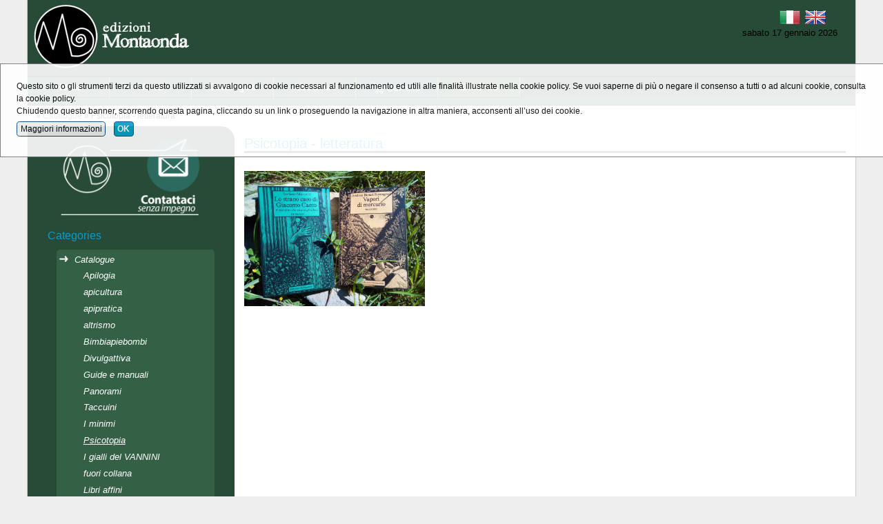

--- FILE ---
content_type: text/html
request_url: http://www.edizionimontaonda.it/en/psicotopia/psicotopia_-_letteratura_cat_33.htm
body_size: 19014
content:
<!DOCTYPE HTML>
<html>
  <head>
		<!--
		<meta http-equiv="Content-Type" content="text/html; charset=iso-8859-1" />
		<meta http-equiv="Content-Type" content="text/html; charset=UTF-8" />
		-->
		<meta http-equiv="Content-Type" content="text/html; charset=windows-1252" />

 
    <meta name="viewport" content="width=device-width, initial-scale=1.0, maximum-scale=1.0, user-scalable=yes"/>

			<title>Psicotopia - letteratura - Edizioni Montaonda</title>
			
			
			
			<meta name="keywords" content="Catalogue, Psicotopia,"  />
			<meta name="description" content="Psicotopia - letteratura:" />
			
    <link href='/favicon.ico' rel='icon' type='image/x-icon'/>
 


    <!-- // AREA COMUNE DI INCLUSIONE HEAD : INIZIO // -->
    <link rel="canonical" href="http://www.edizionimontaonda.it/en/psicotopia/psicotopia_-_letteratura_cat_33.htm"/>

    <style type="text/css">
      html,body,div,span,applet,object,iframe,h1,h2,h3,h4,h5,h6,p,blockquote,pre,a,abbr,acronym,address,big,cite,code,del,dfn,em,img,ins,kbd,q,s,samp,small,strike,strong,sub,sup,tt,var,b,u,i,center,dl,dt,dd,ol,ul,li,fieldset,form,label,legend,table,caption,tbody,tfoot,thead,tr,th,td,article,aside,canvas,details,embed,figure,figcaption,footer,header,hgroup,menu,nav,output,ruby,section,summary,time,mark,audio,video{border:0;font-size:100%;font:inherit;vertical-align:baseline;margin:0;padding:0}article,aside,details,figcaption,figure,footer,header,hgroup,menu,nav,section{display:block}body{line-height:1}ol,ul{list-style:none}blockquote,q{quotes:none}blockquote:before,blockquote:after,q:before,q:after{content:none}table{border-collapse:collapse;border-spacing:0}#StyleSwitcher{position:fixed;top:5px;right:330px;z-index:10000;padding:10px;border:1px solid #cccccc;background-color:rgba(210,210,210,0.5);}
#StyleSwitcher a.checked{background-color:green;color:#ffffff;}
#StyleSwitcher .ButtonPressed{background-color:green;color:#ffffff;}
#wrapAll{overflow:auto;} 
.alertrobot{
		display:inline-block;
		opacity:.6;
		font-size:1em !important;		
		padding: 0.5em;
		width:auto !important;
		position: fixed;
		top: auto;
		left: 0;
		bottom:0;
		}

html{width:100%;margin:0px auto 0px auto;text-align:center;}
body{width:auto;margin:0px auto 0px auto;text-align:left;font-family:verdana;font-size:medium;line-height:1.3em;}
#HomeBanneroneContainer{max-width:100%;height:auto;}
#HomeBanneroneContainer ul{max-width:100%;height:auto;}
#HomeBanneroneContainer li{max-width:100%;height:auto;clear:both;}
#HomeBanneroneContainer a{max-width:100%;height:auto;}
img{max-width:100%;height:auto;}
@media \0screen{img{width:auto;}}
video{max-width:100%;height:auto;}
.videoWrapper{z-index:0;position:relative;padding-bottom:56.25%; /* 16:9 */padding-top:25px;height:0;clear: both;}
.videoWrapper iframe, .videoWrapper object, .videoWrapper embed{z-index:0;position:absolute;top:0;left:0;width:100%;height:100%;}
.SocialLoginButton{display:block;width:auto;height:40px;padding-left:42px;line-height:45px;vertical-align:middle;background-repeat:no-repeat;background-position:top left;border-radius:2px;margin:7px 0 0 0;background-size: 26px;background-position: 7px 7px;font-weight:bold;cursor:pointer;}
.SocialLoginButton a{color:#fff;}
.ButtonLoginFacebook{background-image:url('/icons/social/facebook-white-logo.svg');color:#fff;background-color:#4267b2;border:1px solid #4267b2;font-family: Helvetica, Arial, sans-serif;letter-spacing: .25px;font-size: 14px;}
.ButtonLoginGoogle{background-image:url('/icons/social/google-white-logo.svg');color:#4285f4;background-color:#ffffff;border:1px solid #4285f4;font-family:Roboto,arial,sans-serif;letter-spacing: .21px;font-size: 14px;}
#MapCanvas img{max-width:none;}
#MapCanvas label{ width:auto; display:inline;} 
h1{font-size:1.6em;margin-bottom:1em;}
h2{font-size:1.4em;margin-bottom:.75em;}
h3{font-size:1.2em;margin-bottom:.5em;}
a{color:#333333;text-decoration:none;font-weight:bold;}
a:link{color:#333333;}
a:visited{color:#454545;}
a:hover{color:#000000;}
a:active{color:#000000;}
p{margin:0 0 1em 0;}
b, strong{font-weight:bold;}
i, em{font-style:italic;}
ul{margin:0 1em 1em 1em;}
li{margin:0 0 .2em 0;}
input{width:auto;margin:0;padding:.2em;}
input[type="text"]{width:95%;} 
input[type="password"]{width:95%;} 
input[type="submit"]{margin:.5em 0 0 0;} 
input[type="reset"]{margin:.5em 0 0 0;} 
textarea{width:95%;} 
select{width:95%;} 
sup{vertical-align:super;font-size:.8em;}
sub{vertical-align:sub;font-size:.8em;}
#ContentArea{margin:1em;}
#AttachmentArea{margin:1em;}
#ColonnaPrincipale{padding:1em;}
#BottomArea{padding:1em;}
#TopMenu ul{position:relative;display:table;width:100%;margin:0;padding:0;}
#TopMenu li{min-width:160px;display:inline-block;border:1px solid;margin:0;white-space:nowrap;min-height:2em;text-align:center; float:left;}
#TopMenu a{display:block;vertical-align:middle;line-height:2em;padding:0 .5em 0 .5em;}
#CurrentPath{clear:both;padding:.5em 1em .5em 1em;font-size:.8em;margin:0;}
#CurrentPath ul{margin:0;padding:0;}
#CurrentPath li{display:inline-block;margin:0;padding:0;}
#BottomArea{clear:both;font-size:.75em;}
#BottomArea .BottomPagina{position:relative;}
#shynistat{position:absolute;bottom:0px;right:30px;display:inline;}
#BottomDatiAzienda{margin:0 0 1em 0;}
#SideBarMenu{margin:0 0 1em 0;}
#SideBarMenu li{margin:0 0 .3em 0;}
#SideBarMenu li:last-child{margin:0;}
#SideBarMenu li ul{list-style:square;margin:.3em 0 .3em 1em;}
#SideBarMenu li ul li{list-style-type:square;}
#SideBarMenu li ul.ulboxlogin{list-style:none;}
#SideBarMenu li ul.ulboxlogin li{list-style-type:none;}
#SideBarMenu li ul.ulboxlogin li .nameuser, .nameuser{font-weight:bold;font-size:1.3em;}
ul.ulboxlogin li .pulsanteSignUp{float:right;}
#wrapHeader .AreaAlbero{overflow:visible;}
.AreaAlbero{border:1px solid #cccccc;margin:0;padding:1em;overflow:auto;}
.AreaAlbero .Titolo{font-size:1.1em;margin-bottom:.75em;}
.AreaAlbero .SottoTitolo{font-size:.9em;margin-bottom:.5em;}
.Albero{font-size:.9em;}
.Albero li{margin:0 0 .5em 0;}
.Albero li:last-child{margin:0;}
#AlberoAgenda table{width:100%;}
#ContentArea ul{list-style:square;margin:.3em 0 1em 1em;}
#ContentArea li{list-style-type:square;}
body.PageTypeERR404 h1 {font-size:3em;}
body.PageTypeERR404 h2 {margin-bottom:0;}
body.PageTypeERR404 .Dettaglio {font-style:italic;font-size:.8em;}
body.PageTypeERR404 .BackToHomePage{margin:1em 0 0 0}
.paginazione{clear:both;}
.FormInfoWrap{border:1px solid #cccccc;margin:0;padding:1em;}
#FormInfo{text-align:left;margin:0 0 1em 0;clear:both;}
#FormInfo .testatina{font-size:1.4em;line-height:1.1em;margin-bottom:.5em;}
#FormInfo #IntroFormContatto{margin:0 0 1em 0;}
#FormInfo ul{list-style:none;margin:0;padding:0;}
#FormInfo ul li{list-style-type:none;}
#FormInfo ul li label{vertical-align:top;display:inline-block;width:35%;}
#FormInfo ul li input[type=text]{vertical-align:top;display:inline-block;width:60%;margin-left:2%;}
#FormInfo ul li textarea{vertical-align:top;display:inline-block;width:60%;margin-left:2%;}
#FormInfo ul li.form_captcha_code img{margin-left:2%;}
#FormInfo ul li.form_DisclaimFormContatto{margin:1em 0 1em 0;position:relative;}
#FormInfo ul li label[for=DisclaimFormContatto]{margin-left:1.5em;width:auto;}
#FormInfo ul li input[name=DisclaimFormContatto]{position:absolute;top:.5em;left:0;}
#FormInfo ul li.form_submit{margin:1em 0 1em 35%;}
#FormInfo ul li.form_datirichiesti{font-size:.9em;font-style:italic;}
.Titolo{font-size:1.4em;line-height:1.1em;margin-bottom:.5em;color:red;}
.Titolo a{color:red;}
.TitoloNoLink{font-size:1.4em;line-height:1.1em;margin-bottom:.5em;color:red;}
.SottoTitolo{font-size:1.2em;line-height:1.1em;margin-bottom:.5em;color:gray;}
.Dettaglio{margin:0 0 1em 0;}
.navigapagine a{white-space:pre;display:inline-block;text-align:center;}
.PaginaCorrente{border:1px solid #a1a1a1}
#ContentArea ul.ElencoCategorie{margin:1em 0 1em 0;list-style:none;clear:both;}
#ContentArea ul.ElencoCategorie li{list-style-type:none;}
#ContentArea ul.ElencoSchede{margin:1em 0 1em 0;list-style:none;clear:both;}
#ContentArea ul.ElencoSchede li{list-style-type:none;/*float:left;*/}
#ContentArea ul.FormList{margin:1em 0 1em 0;list-style:none;clear:both;}
#ContentArea ul.FormList li{list-style-type:none;}
#ContentArea ul.FormList li label{vertical-align:top;}
#ContentArea ul.FormList li textarea{width:95%;}
#ContentArea ul.FormList li input[name="captcha_code"]{width:10em;float:left;margin-right:1em;}
div.ParteProdottoScheda{display:inline-block;border:1px solid #cccccc;margin:.5em 0 .5em 0;}
div.ParteProdottoScheda form{margin:1em;}
div.ParteProdottoScheda .AreaQta{display:block;width:auto;}
div.ParteProdottoScheda input[name="Qta"]{width:5em;}
div.ParteProdottoScheda .AreaPrezzo{display:block;width:auto;}
div.ParteProdottoScheda .AreaRegimeIva{font-style:italic;font-size:.8em;}
.AreaDataGGMMMMAAAAA select[name="ddinizio"]{width:3em;text-align:right;}
.AreaDataGGMMMMAAAAA select[name="mminizio"]{width:8em;}
.AreaDataGGMMMMAAAAA select[name="yyinizio"]{width:5em;}
.AreaDataGGMMMMAAAAA select[name="ddfine"]{width:3em;text-align:right;}
.AreaDataGGMMMMAAAAA select[name="mmfine"]{width:8em;}
.AreaDataGGMMMMAAAAA select[name="yyfine"]{width:5em;}
.ElementoElenco .AreaProdottoScheda{text-align:right;}
.ElementoElenco div.ParteProdottoScheda{display:inline-block;border:1px solid #cccccc;margin:.5em 0 .5em 0;}
.ElementoElenco div.ParteProdottoScheda form{margin:.5em;}
.ElementoElenco div.ParteProdottoScheda .AreaLabel{margin-right:.3em;}
.ElementoElenco div.ParteProdottoScheda .AreaValore{margin-right:1em;}
.ElementoElenco div.ParteProdottoScheda .AreaQta{display:inline;width:auto;}
.ElementoElenco div.ParteProdottoScheda input[name="Qta"]{width:5em;}
.ElementoElenco div.ParteProdottoScheda .AreaPrezzo{display:inline;width:auto;}
.ElementoElenco div.ParteProdottoScheda .AreaSubmit{margin-left:1em;}
.Bandierinaschede{text-align:right;}
.MarcheScheda{float:right;}
.ElementoElenco{border:1px solid #cccccc;margin:0 0 1em 0;padding:.5em;min-height:200px;}
.PageTypeCAT .Copertina{max-width:100%;height:auto;}
.PageTypeARG .Copertina{max-width:100%;height:auto;}
.Copertina, .CopertinaElementoElenco{display:inline;vertical-align:top;float:left;margin:0 1em 0 0;width:auto;height:auto;}
.Copertina a{display:block;}
.ElementoElenco .Copertina{width:auto;height:auto;}
.ElementoElenco .MarcheScheda{float:none;display:block;width:auto;}
#SottoTitoloAlberoAgenda{text-align:center;}
#SottoTitoloAlberoAgenda span.MeseCorrente{display:inline-block;margin-left:1em;margin-right:1em;}
#SottoTitoloAlberoAgenda a{display:inline-block;padding:2px;border:1px solid #cccccc;}
#SottoTitoloAlberoAgenda a:hover{border:1px solid #757575;text-decoration:none;}
table.TabCalendario{border-collapse:separate;border-spacing:2px;}
table.TabCalendario th{text-align:right;padding:2px;}
table.TabCalendario td{text-align:right;padding:2px;border:1px solid #cfcfcf;}
table.TabCalendario td.Enabled:hover{text-align:right;padding:2px;border:1px solid #757575;}
table.TabCalendario td.TdCalendCorrente{background-color:#f6f6f6;border:1px solid #757575;}
table.TabCalendario td.PreTdCalendFestivo{background-color:#eeeeee;}
table.TabCalendario td.TdCalendFestivo{background-color:#e1e1e1;}
table.TabCalendario td a{display:block;}
table.TabCalendario td{color:#999999;}
table.TabCalendario td.Enabled{background-image:url('/icons/calendario/iconamesecalendario_enabled.png');background-repeat:no-repeat;background-position:top left;}
table.TabNotifiche td{width:auto !important;vertical-align:top;font-weight:normal !important;color:#C10000;}
#AttachmentArea ul{border:1px solid #cccccc;margin:0 0 1em 0;padding:1em;}
#AttachmentArea li.headerOggettiCorrelati{font-size:1.1em;margin:0 0 .5em 0;display:block;}
#AttachmentArea li{margin:0 0 .3em 0;font-size:.9em;}
#AttachmentArea ul.ListaImg li.headerOggettiCorrelati{font-size:1.1em;margin:0 0 .5em 0;display:block;border:0px;}
#AttachmentArea ul.ListaImg li{margin:0 1em 1em 0;display:inline-block;border:1px solid #cccccc;vertical-align:top;}
#AttachmentArea ul.ListaImg li .ElementoImgfoto{display:block;text-align:center;}
#AttachmentArea ul.ListaImg li .ElementoDidImg{font-size:.8em;line-height:1.1em;text-align:center;display:block;margin:0 .3em .3em .3em;}
#AttachmentArea ul.listaSottoschede{list-style:square;}
#AttachmentArea ul.listaSottoschede li.headerOggettiCorrelati{list-style-type:none;margin:0 0 .5em 0;}
#AttachmentArea ul.listaSottoschede li{list-style-type:square;margin:0 1em .3em 1em;}
#AttachmentArea ul.listaSottoschedeSnippet{list-style:none;}
#AttachmentArea ul.listaSottoschedeSnippet li.headerOggettiCorrelati{list-style-type:none;margin:0 0 .5em 0;}
#AttachmentArea ul.listaSottoschedeSnippet li.WrapSnippet{list-style-type:none;margin:0;}
#AttachmentArea ul.listaSottoschedeSnippet li.WrapSnippet .Snippet{clear:both;display:table;width:100%;}
#AttachmentArea ul.listaSottoschedeSnippet li.WrapSnippetSelected{display:none;}
#ElencoLinkAllegatiPagamento {border:0px solid #cccccc;margin:1em 0 1em 0;padding:0;clear:both;float:none;}
#ElencoLinkAllegatiPagamento ul{border:0px solid #cccccc;margin:0;padding:0;list-style:none;}
#ElencoLinkAllegatiPagamento li{border:1px solid #cccccc;margin:0 0 1em 0;padding:1em;list-style:none;}
#ElencoLinkAllegatiPagamento li:last-child{margin:0;}
.WrapAreaLinkInterni{clear:both;margin:1em 0 1em 0;font-size:.8em;}
#ContentArea .WrapAreaLinkInterni ul{list-style:none;margin:0;padding:0;}
#ContentArea .WrapAreaLinkInterni ul li{list-style-type:none;}
#ContentArea .Albero ul{list-style:none;margin:0;padding:0;}
#ContentArea .Albero ul li{list-style-type:none;display:inline-block;float:left;margin:0 1em 1em 1em;max-width:250px;height:auto;vertical-align:top;}
#ContentArea .Albero .Icon{text-align:center;}
#ContentArea .Albero .Text{text-align:center;}
.AreaBoxPaginaImmagine{text-align:center;}
.GalleryNavigationBar{margin:.5em 0 1em 0;}
.BottoneNavigazioneLeft{float:left;}
.BottoneNavigazioneRight{float:right;}
body.PageTypeIMG .Descrizione{clear:both;}
body.PageTypeIMG .BackLink{clear:both;margin:1em 0 0 0 ;}
#ContentArea .SchedaGalleria ul.ListaImg{list-style:none;margin:0 0 1em 0;}
#ContentArea .SchedaGalleria ul.ListaImg li{list-style-type:none;margin:0 1em 1em 0;display:inline-block;width:160px;border:1px solid #cccccc;vertical-align:top;}
#ContentArea .SchedaGalleria ul.ListaImg li .ElementoDidImg{font-size:.8em;line-height:1.1em;text-align:center;display:block;margin:0 .3em .3em .3em;width:150px;}
.AreaCommenti{clear:both;vertical-align:top;display:block;}
.AreaCommenti .ElementoElenco{min-height:3em;}
.ElemencoCommenti{margin:1em 0 0 0;}
#ContentArea ul.ElencoCommenti{list-style:none;margin:.5em 0 1em 0;}
#ContentArea li.ElementoElencoCommenti{list-style-type:none;margin:0 1em 1em 0;border:1px solid #cccccc;}
#ContentArea ul.commento{list-style:none;margin:1em;}
#ContentArea ul.commento li{list-style-type:none;margin:0 0 0 0;}
.TestataCommento{border-bottom:1px solid #cccccc;}
.ElementoDataOra{float:right;font-style:italic;font-size:.8em;color:#757575;}
.ElementoData{display:inline-block;}
.ElementoOra{display:inline-block;}
.Utente{font-weight:bold;}
.ElementoLabelVoto , .ElementoVotoRating{display:inline-block;}
.ElementoNuovoCommento input{max-width:30em;}
#ContentArea li.ElementoElencoCommenti li.ContenitoreElencoCommentiFigli{margin:.5em 0 .5em 0;}
#ContentArea li.ElementoElencoCommenti li.ContenitoreElencoCommentiFigli ul{background-color:#eeeeee;margin:0;padding:0;}
#ContentArea li.ElementoElencoCommenti li.ContenitoreElencoCommentiFigli ul .commento{margin:.5em;}
#ContentArea ul.PageSnippets{margin:1em 0 1em 0;list-style:none;}
#ContentArea ul.PageSnippets li.PageSnippetsElement{list-style-type:none;}
#ContentArea div.Snippet{border:1px solid #cccccc;margin:0 0 1em 0;padding:.5em;min-height:200px;display:block;clear:both;}
#ContentArea div.Snippet div.CopertinaElementoElenco{width:auto;height:auto;}
#ContentArea div.Snippet div.DataPubblicazione{text-align:right;font-style:italic;font-size:0.8em;}
#ContentArea div.Snippet div.ElementoLabelCommento{display:inline;padding-right:1em;font-size:0.8em;}
#ContentArea div.Snippet div.ElementoTestoCommento{display:inline;font-size:0.8em;}
#ContentArea div.ElencoDatiScheda ul{display:inline-block;}
#ContentArea div.Snippet img.AlmanaccoIcon{float:left;margin:0 1em 0 1em;}
.PageTypeAGD #ContentArea ul.PageSnippets{margin:1em 0 0 0;display:inline-block;width:100%;}
.PageTypeAGD #ContentArea ul.PageSnippets li:last-child .Snippet{margin-bottom:0;}
#MapCanvas{height:20em;border:1px solid;margin:1em 0 1em 0;clear:both;}
.Dettaglio iframe{max-width:100%;}
.ElementRow{display:block;width:100%;margin-bottom:.5em;}
form .ElementColLabel{display:inline-block;width:20%;vertical-align:top;text-align:right;padding-right:1em;vertical-align:top;}
form .ElementColInput{display:inline-block;width:70%;vertical-align:top;}
div.wrapImgPerc50{display:inline-block;width:49%;vertical-align:top;}
form .ElementColInput input[readonly=readonly]{display:inline-block;width:90%;}
form .ElementColInputPopupOpener{display:inline-block;}
form .ElementColInput input{vertical-align:top;}
form .DisclaimRegNews{display:block;max-height:200px;overflow:auto;margin-bottom:.5em;font-size:.9em;border:1px solid #cccccc;padding:.6em;}
form .ElementColLabelCheck{display:inline-block;width:20%;text-align:right;padding-right:1em;}
form .ElementColInputCheck{display:inline-block;width:70%;}
.LabelRequiredField:after{content:'*';}
#ContentArea ul.DescrTextInputMode{font-size:.7em;list-style:none;margin:0;padding:0;}
#ContentArea ul.DescrTextInputMode li{list-style-type:none;}
#ContentArea ul.DescrLayoutMode{list-style:none;margin:0;padding:0;display:block;}
#ContentArea ul.DescrLayoutMode li{font-size:.8em;width:25%;min-width:6em;padding-right:1em;list-style-type:none;display:inline-block;text-align:center;vertical-align:top;}
#AreaImages{margin:2em 0 2em 0;}
#AreaImages .testatina{margin:0 0 1em 0;font-weight:bold;}
#AreaImagesModify{margin-bottom:1em;}
#AreaImagesAdd{margin:2em 0 2em 0;}
#AreaAttachs{margin:2em 0 2em 0;}
#AreaAttachs .testatina{margin:0 0 1em 0;font-weight:bold;}
#AreaAttachsModify{margin-bottom:1em;}
#AreaAttachsAdd{margin:2em 0 2em 0;}
.ElementColImage{display:inline-block;width:20%;padding:0;vertical-align:top;text-align:center;}
.ElementColImage{display:inline-block;width:20%;padding:0;vertical-align:top;text-align:center;}
.ElementColImageData{display:inline-block;width:70%;padding:0;vertical-align:top;text-align:left;}
.ElementColImageDataRow{margin:0 0 0 1em;}
#ContentArea div.VisualIntranetToolbar{margin:1em 0 2em 0;padding:0;}
#ContentArea div.VisualIntranetToolbar ul{list-style:none;display:block;width:auto;margin:0;padding:0;}
#ContentArea div.VisualIntranetToolbar ul li{list-style-type:none;display:inline-block;width:12%;min-width:4em;margin:0;padding:0;text-align:center;vertical-align:top;}
#ContentArea div.VisualIntranetToolbar ul li a{display:block;}
#AreaCorpoVisualintranet #ImgLogoButtonUpload:hover, span.elementocatdominio{cursor:pointer;}
#AreaCorpoVisualintranet #ImgLogoButtonUpload{border:1px solid #cccccc;background-color:#eeeeee;}
.PageTypeCARW #wrapSideBar{display:none;}
.PageTypeCARW #wrapCurrentPath{display:none;}
.AreaCarrello{margin:1.5em 1em 3em 1em;font-size:.9em;}
.TitoloListino{font-size:1.4em;line-height:1.1em;margin-bottom:.5em;color:red;}
.WrapAreaInvitoReg{margin-bottom:1.5em;overflow:auto;}
.WrapAreaInvitoReg .WrapBoxInvitoReg{float:left;margin:0;padding:1em;}
.WrapAreaInvitoReg .WrapBoxInvitoReg img.allert{vertical-align:middle;}
.WrapAreaInvitoReg .WrapBoxInvitoReg .InvitoReg1{display:block;margin:1em 0 0 0;}
.WrapAreaInvitoReg .WrapBoxLoginCar .Titolo{border:none;}
.WrapAreaInvitoReg .WrapBoxLoginCar{float:right;display:inline-block;min-width:190px;border:1px solid #cccccc;margin:0;padding:1em;}
#CarrFormAreaBoxListinoAttivo span.ListinoApplicato{font-weight:bold;}
.AreaBoxCoupon .Label{color:#757575;}
.AreaBoxCoupon .Label:after{content:":";}
.AreaBoxCoupon .Valore{font-weight:bold;font-size:1.2em}
ul#ulFasiCarrello{margin:0 0 1em 0;padding:0;clear:both;}
ul#ulFasiCarrello li{display:inline-block;white-space:nowrap;background-repeat:no-repeat;padding:0px 10px 0px 45px;margin:.20em ;background-color:#cccccc;width:auto;border-radius:10px;line-height:25px;vertical-align:middle;overflow:visible;}
/*ul#ulFasiCarrello li:first-child{margin:0;}*/
ul#ulFasiCarrello li a{color:#ffffff;display:block;}
ul#ulFasiCarrello li a:link{color:#ffffff;}
ul#ulFasiCarrello li a:visited{color:#ffffff;}
ul#ulFasiCarrello li a:active{color:#ffffff;}
ul#ulFasiCarrello li a:hover{color:#f9e922;}
ul#ulFasiCarrello li.Fase1{background-color:#2f527c;background-image:url('/img/tab_attivo_fase1.png');}
ul#ulFasiCarrello li.Fase2{background-color:#2f527c;background-image:url('/img/tab_fase2.png');}
ul#ulFasiCarrello li.Fase3{background-color:#2f527c;background-image:url('/img/tab_fase3.png');}
ul#ulFasiCarrello li.Fase4{background-color:#2f527c;background-image:url('/img/tab_fase4.png');}
ul#ulFasiCarrello li.Fase5{background-color:#2f527c;background-image:url('/img/tab_fase5.png');}
ul#ulFasiCarrello li.FaseDis1{background-image:url('/img/tab_fase1.png');}
ul#ulFasiCarrello li.FaseDis2{background-image:url('/img/tab_fase2.png');}
ul#ulFasiCarrello li.FaseDis3{background-image:url('/img/tab_fase3.png');}
ul#ulFasiCarrello li.FaseDis4{background-image:url('/img/tab_fase4.png');}
ul#ulFasiCarrello li.FaseDis5{background-image:url('/img/tab_fase5.png');}
ul#ulFasiCarrello li.FaseAttiva1{background-image:url('/img/tab_attivo_fase1.png');background-color:#2f527c;}
ul#ulFasiCarrello li.FaseAttiva1 a{color:#f9e922;}
ul#ulFasiCarrello li.FaseAttiva1 a:link{color:#f9e922;}
ul#ulFasiCarrello li.FaseAttiva1 a:visited{color:#f9e922;}
ul#ulFasiCarrello li.FaseAttiva1 a:active{color:#f9e922;}
ul#ulFasiCarrello li.FaseAttiva1 a:hover{color:#D2DFEE;}
ul#ulFasiCarrello li.FaseAttiva2{background-image:url('/img/tab_attivo_fase2.png');background-color:#2f527c;}
ul#ulFasiCarrello li.FaseAttiva2 a{color:#f9e922;}
ul#ulFasiCarrello li.FaseAttiva2 a:link{color:#f9e922;}
ul#ulFasiCarrello li.FaseAttiva2 a:visited{color:#f9e922;}
ul#ulFasiCarrello li.FaseAttiva2 a:active{color:#f9e922;}
ul#ulFasiCarrello li.FaseAttiva2 a:hover{color:#D2DFEE;}
ul#ulFasiCarrello li.FaseAttiva3{background-image:url('/img/tab_attivo_fase3.png');background-color:#2f527c;}
ul#ulFasiCarrello li.FaseAttiva3 a{color:#f9e922;}
ul#ulFasiCarrello li.FaseAttiva3 a:link{color:#f9e922;}
ul#ulFasiCarrello li.FaseAttiva3 a:visited{color:#f9e922;}
ul#ulFasiCarrello li.FaseAttiva3 a:active{color:#f9e922;}
ul#ulFasiCarrello li.FaseAttiva3 a:hover{color:#D2DFEE;}
ul#ulFasiCarrello li.FaseAttiva4{background-image:url('/img/tab_attivo_fase4.png');background-color:#2f527c;}
ul#ulFasiCarrello li.FaseAttiva4 a{color:#f9e922;}
ul#ulFasiCarrello li.FaseAttiva4 a:link{color:#f9e922;}
ul#ulFasiCarrello li.FaseAttiva4 a:visited{color:#f9e922;}
ul#ulFasiCarrello li.FaseAttiva4 a:active{color:#f9e922;}
ul#ulFasiCarrello li.FaseAttiva4 a:hover{color:#D2DFEE;}
ul#ulFasiCarrello li.FaseAttiva5{background-image:url('/img/tab_attivo_fase5.png');background-color:#2f527c;}
ul#ulFasiCarrello li.FaseAttiva5 a{color:#f9e922;}
ul#ulFasiCarrello li.FaseAttiva5 a:link{color:#f9e922;}
ul#ulFasiCarrello li.FaseAttiva5 a:visited{color:#f9e922;}
ul#ulFasiCarrello li.FaseAttiva5 a:active{color:#f9e922;}
ul#ulFasiCarrello li.FaseAttiva5 a:hover{color:#D2DFEE;}
div.AreaMessaggiPromozioneCar{border:1px solid #cccccc;margin:0 0 1em 0;padding:0;}
div.AreaMessaggiPromozioneCar ul{margin:.5em;padding:0;}
div.AreaMessaggiPromozioneCar ul li{margin:0;padding:0;}
div.AreaStrumentiCar{margin:.5em;padding:0;text-align:right;}
div.AreaStrumentiCar .AreaBottoneCar{display:inline-block;margin:0 .5em 0 0;}
div.AreaStrumentiCar .AreaBottoneCar a{line-height:25px;display:block;border:1px solid #cccccc;background-color:#eeeeee;vertical-align:middle;padding:.2em .5em .2em .3em;cursor:pointer;border-radius:.2em;}
div.AreaStrumentiCar .AreaBottoneCar a:hover{border:1px solid #888888;background-color:#cccccc;}
div.AreaStrumentiCar .AreaBottoneCar a img{vertical-align:middle;float:left;margin:0 .5em 0 0;}
div.AreaStrumentiCar .AreaContinuaCar{display:inline-block;margin:0 .5em 0 0;}
div.AreaStrumentiCar .AreaContinuaCar a{line-height:25px;display:block;border:1px solid #cccccc;background-color:#eeeeee;vertical-align:middle;padding:.2em .5em .2em .3em;cursor:pointer;border-radius:.2em;}
div.AreaStrumentiCar .AreaContinuaCar a:hover{border:1px solid #888888;background-color:#cccccc;}
div.AreaInfoSpedizioniEstero{margin:0 0 .5em 0;}
div.AreaInfoFonitureMaggioriEuro{margin:0 0 .5em 0;}
div.AreaPerProbScriveteA{margin:0 0 .5em 0;}
#TabProdotti{margin:.5em 0 1em 0;color:#454545;}
#TabProdotti td{padding:0 .5em 0 .5em;}
#TabProdotti td.TdQta input[type=text]{text-align:right;width:3em;}
tr.RigaIntestazione{background-color:rgba(0,0,0,.6);}
tr.RigaIntestazione td{padding:2em;color:#ffffff;}
td.IntQta{text-align:right;}
td.IntImpon{text-align:right;}
td.IntPrezzoBase{text-align:right;}
td.IntALiqIva{text-align:right;font-size:.8em;}
td.IntPrezzo{text-align:right;}
td.IntElimina{text-align:center;} 
tr.TrProd{background-color:rgba(0,0,0,.1);}
tr.TrProdAlt{background-color:rgba(0,0,0,.05);}
td.TdQta{text-align:right;}
td.TdImpon{text-align:right;}
td.TdImpon:after{content:" \20AC";}
td.TdPrezzoBase{text-align:right;white-space:nowrap;}
td.TdPrezzoBase:after{content:" \20AC";}
td.TdAliqIva{text-align:right;}
td.TdAliqIva:after{content:"%";font-size:.8em;}
td.TdPrezzo{text-align:right;white-space:nowrap;background-color:rgba(0,0,0,.1);}
td.TdPrezzo:after{content:" \20AC";}
td.TdElimina{text-align:center;font-size:.8em;}
#TabProdotti tr.TrTotaliCarrello td{padding:.2em .5em .2em .5em;}
td.LabelTotale{text-align:right;}
td.TdTotaleProdottiBase{text-align:right;white-space:nowrap;border-top:1px solid #888888;}
td.TdTotaleProdottiBase:after{content:" \20AC";}
td.TdTotaleProdotti{text-align:right;border-top:1px solid #888888;white-space:nowrap;background-color:rgba(0,0,0,.1);}
td.TdTotaleProdotti:after{content:" \20AC";}
td.TdTotale{font-weight:bold;}
td.TdTotale:after{content:" \20AC";}
td.TdTotaleImp{text-align:right;white-space:nowrap;}
td.TdTotaleImp:after{content:" \20AC";}
td.TdTotaleAliq{text-align:right;white-space:nowrap;}
td.TdTotaleAliq:after{content:"%";font-size:.8em;}
td.TdTotaleIvato{text-align:right;white-space:nowrap;background-color:rgba(0,0,0,.1);}
td.TdTotaleIvato:after{content:" \20AC";}
tr.TrTotaliCarrello td.LabelTotale{font-weight:bold;}
tr.TrTotaliCarrello td.TdTotaleImp{white-space:nowrap;border-top:1px solid #888888;border-bottom:1px solid #888888;background-color:rgba(0,0,0,.05);}
tr.TrTotaliCarrello td.TdTotaleIvato{white-space:nowrap;border-top:1px solid #888888;border-bottom:1px solid #888888;font-weight:bold;}
td.TdImportoTotale{white-space:nowrap;}
td.TdImportoTotale:after{content:" \20AC";}
div.AreaErroriCar{border:1px solid #cccccc;color:#aa0000;margin:0 0 1em 0;padding:0;}
div.AreaErroriCar ul{list-style:none;margin:1em;padding:0;}
div.AreaErroriCar ul li{list-style-type:none;margin:0 .5em 0;padding:0;display:inline-block;/*white-space:nowrap;width:23%;*/}
.CarrFormAreaDati ul.UlElencoPagamentiCar{margin:2em 1em 1em 1em;padding:0;}
span.RadioPagamento{display:inline-block;width:1.3em}
span.TipoPagamento{display:inline-block;margin:0 0 0 1em;font-weight:bold;font-size:1.2em;}
span.SpiegaTipoPagamento{display:block;clear:both;margin:.4em 1em .7em 2.5em;}
#ToggleDynamicMenu img {cursor:pointer;}
@media only screen and (max-width:490px){#TabProdotti td{font-size:.75em;}}
#SideBarMenu div.TodayEvents ul.PageSnippets{list-style:none;margin:0;padding:0;}
#SideBarMenu div.TodayEvents ul.PageSnippets li{list-style-type:none;}
#SideBarMenu div.TodayEvents div.Snippet img.AlmanaccoIcon{display:none;float:left;margin:0px 1em 0px 0px;max-width:100%;height:auto;}
#SideBarMenu div.TodayEvents div.Snippet .CopertinaElementoElenco{display:none;max-width:100%;height:auto;}
#SideBarMenu div.TodayEvents div.Snippet .Sottotitolo{display:none;}
#SideBarMenu div.TodayEvents div.Snippet .Descrizione{display:none;}
#SideBarMenu div.TodayEvents div.SnippetSoloInElenco .Sottotitolo{display:block;}
#SideBarMenu div.TodayEvents div.SnippetSoloInElenco .Descrizione{display:block;}
.RichiestaInfoViaggio a{display:block;line-height:1em;text-align:center;}
.AreaSqueeze, .IntroSqueeze{margin:0 0 1em 0;}
.SpallaSqueeze, .FormSqueeze{display:inline-block;vertical-align:top;margin:0 0 0 0;width:44%;margin:0 5% 0 0}
.SpallaSqueeze{}
.FormSqueeze{border:1px solid #cccccc;}
.FormSqueeze form {margin:1em;}
#SqzDisclaim{display:none;width:50%;height:80%;overflow:auto;}
#SqzDisclaimOpener{cursor:pointer;}
.SpallaSqueeze {width:35%;margin:0;}
.FormSqueeze{width:61%;margin:0 0 0 3%;}
/*
a.HistoryBackError {display:inline-block;margin:.5em 0 1em 0;padding:.5em;font-size: 0.9em;background-color:#e1e1e1;color:#000000;border:1px solid #ADADAD;text-decoration:none;}
a.HistoryBackError:hover {color:#000000;text-decoration:none;border:1px solid #000000;}
*/

@media (min-width:1220px){body{width:1200px;}}
@media print{body{box-shadow:none !important;}
#wrapTopHeader{position:static !important;}
#wrapTopMenu{display:none !important;}#TopSearchContainer{display:none !important;}#wrapMain{display:block !important;width:100% !important;overflow:visible !important;float:none !important;}#wrapContent{display:block !important;width:100% !important;overflow:visible !important;float:none !important;}#wrapAttachment{display:block !important;width:100% !important;overflow:visible !important;float:none !important;}#wrapSideBar{display:none !important;}#wrapFooter{}}
.AreaVarDescr {border:0px solid #ccc;margin:0px;padding:0px;line-height:1.2em;display:inline-block;}
.AreaVarDescr ul {list-style:none;margin:.2em 0 0 0;padding:0px;}
.AreaVarDescr li {list-style-type:none;margin:.2em 0 0 0;padding:0px;display:inline;}
.AreaVarDescr li:not(:first-child):before {content:' / ';}
.AreaVarDescr .VarLabel:after {content:': ';}
.AreaVarDescr .VarValue {font-style:italic;}



    </style>
<meta property="og:image" content="http://www.edizionimontaonda.it/intranet/locandacategorie/CATEGORIA-33-1-01.jpg" />

<script type="text/javascript">
    <!--
    function PopupWindow(myURL, myHeight, myWidth) {
    	var w_options="alwaysLowered=yes,toolbar=no,menubar=0,scrollbars=yes,resizable=yes,status=no,location=no,height=" + myHeight + ",width=" + myWidth;
    	var w_name="copywin";
    	w_win=window.open(myURL, w_name, w_options);
    	w_win.focus();
    }

    function ResetForm(formName) {
        var oFormObject = document.forms[formName];
        for(var objelement=0; objelement < oFormObject.elements.length; objelement++){
            switch (oFormObject[objelement].type) {
                case'text': { oFormObject[objelement].value=''; break; }
                case 'select-one': { oFormObject[objelement].selectedIndex=0; break; }
                case 'checkbox': { oFormObject[objelement].checked=false; break; }
                case 'radio': { oFormObject[objelement].checked=false; break; }
                //case 'hidden': { break; }
                //case 'submit': { break; }
                //case 'button': { break; }
                //case 'reset': { break; }
                // And so on.. and so on..

                // whatever is passed to switch that is not caught
                // by the above fall under this category.
                default: { break; }
            }
        }
        return false;
      }

      

    //-->
      
      //data una tabella con id 'tabname' nasconde/mostra tutte le linee che hanno cella che ha come contenuto 'valore'
      function toggleLiness(tabname,valore){
        $('#'+tabname +' td:contains("'+valore +'")').parent().toggle();
      }
    
    
			function VerifyMaxPz(form) {
				var Qta = form.Qta.value-0;
				var MaxPz = form.MaxPz.value-0;
				var bResponse = false;
				//alert('Qta : '+Qta);
				//alert('MaxPz : '+MaxPz);
				if (Qta<=MaxPz) {
				    //alert(Qta+' <= '+MaxPz);
						bResponse = true;
				} else {
  			    //alert(Qta+' > '+MaxPz);
  			    var msg1 = 'Number of items in stock';
  			    var msg2 = 'Confirm';
  			    var answer = confirm(msg1+': '+MaxPz+'\n'+msg2+'?');
  					if (answer) {
  						form.Qta.value=MaxPz;
  						bResponse = true;
  					}
				}
			  return bResponse;
			}

</script>



<script type="text/javascript" charset="utf-8">
		var RC2KEY = '6Lfb-DsqAAAAAK_8vNrDoR2ISJACeTy5EDdrEW0k';
    var onloadGoogleCaptchaCallback = function() {
        $('.g-recaptcha').each(function() {
            var el = $(this);
            grecaptcha.render($(el).attr('id'), {
                'sitekey' : RC2KEY,
                'callback' : function(token) {
                    $(el).parent().find('.g-recaptcha-response').val(token);
                }
            });
        });
    };
</script>
<script src="https://www.google.com/recaptcha/api.js?onload=onloadGoogleCaptchaCallback&render=explicit" async defer></script>


<meta name="format-detection" content="telephone=no">

    <!-- // AREA COMUNE DI INCLUSIONE HEAD : FINE // -->


    <link rel="stylesheet" type="text/css" href="/visualizzazione/adaptive/css/adaptive-3cols-perc-pcs.css" />
     
    <link rel="stylesheet" type="text/css" href="/visualizzazione/adaptive/css/secondary-area-bottom.css" />
    

    <script src="//code.jquery.com/jquery-1.10.2.js"></script>

    
            <!-- Start VisualLightBox.com HEAD section -->
            <link rel="stylesheet" href="/index_files/vlb_files1/vlightbox1.css" type="text/css" />
            <link rel="stylesheet" href="/index_files/vlb_files1/visuallightbox.css" type="text/css" media="screen" />
            <script src="/index_files/vlb_engine/jquery.min.js" type="text/javascript"></script>
            <script src="/index_files/vlb_engine/visuallightbox.js" type="text/javascript"></script>
            <!-- End VisualLightBox.com HEAD section -->
    




    <link rel="stylesheet" type="text/css" href="/css/main-carrello.css" />
    <link rel="stylesheet" type="text/css" href="/css/carrello.css" />
    <link rel="stylesheet" type="text/css" href="/css/personal-green.css" />
    <style type="text/css">
					body.PageTypeCATProdotto #AreaAlberoCategorie li {display:none;}
					body.PageTypeCATProdotto #AreaAlberoCategorie #LiCat2 {display:block;}
					body.PageTypeCATProdotto #AreaAlberoCategorie #LiCat2 li {display:block;}
    </style>
    

    <!-- // AREA COMUNE DI INCLUSIONE BODY TOP : INIZIO // -->
    <!-- include virtual="/personal/incStyleSwitcherHead.asp" -->
    <!-- // AREA COMUNE DI INCLUSIONE BODY TOP : FINE // -->
  

    
    <!--// 
    //Questo codice è stato spostato nell'area bottom perché deve essere utilizzato dopo l'inclusione del motore jquery
    <script type="text/javascript" src="/jquery/jquery.min.js"></script>
    <script type="text/javascript">
      var CookieName="AcceptPrivacy";
      function ChkAcceptPrivacyDisclaim() {
          var ChkValue = getCookie(CookieName);
          if (ChkValue != "true") {
              //alert("Mostra il disclaim.\n"+CookieName +" = "+ ChkValue);
              $("#AcceptPrivacyDisclaimBoxWrap").show();
          } else {
              //alert("Nascondi il disclaim.\n"+CookieName +" = "+ ChkValue);
              $("#AcceptPrivacyDisclaimBoxWrap").hide();
          }
      }
      function AcceptPrivacyDisclaim() {
          var CurrValue=document.cookie;
          setCookie(CookieName,"true",365);
          $("#AcceptPrivacyDisclaimBoxWrap").hide();
      }
      function getCookie(cname) {
        var name = cname + "=";
        var ca = document.cookie.split(';');
        for(var i=0; i<ca.length; i++) {
            var c = ca[i];
        //alert(c);
            while (c.charAt(0)==' ') c = c.substring(1);
            if (c.indexOf(name) == 0) return c.substring(name.length, c.length);
        }
        return "";
      }
      function setCookie(cname,cvalue,exdays) {
          var d = new Date();
          d.setTime(d.getTime() + (exdays*24*60*60*1000));
          var expires = "expires=" + d.toGMTString();
          document.cookie = cname+"="+cvalue+"; "+expires+"; path=/";
      }
      $(document).ready(
  			function(){
					$("#AcceptPrivacyDisclaimBox > a.AcceptCookie").click(function() {
					  AcceptPrivacyDisclaim();
          });
          ChkAcceptPrivacyDisclaim();
      })
    </script>
    //-->  
    <style type="text/css">
      h1 {margin-bottom:.3em;}
      div.SiteName {margin-bottom:1.2em;}
      #AcceptPrivacyDisclaimBoxWrap{z-index:999;display:none;position:fixed;top:0;left:0;width:100%;margin-top:8em;color:#000000;background-color:#ffffff;border:1px solid #757575;opacity: 0.9;filter:alpha(opacity=90);}
      #AcceptPrivacyDisclaimBox{margin:2em;}
      #AcceptPrivacyDisclaimBox a.MoreInfo {background-color:#ececec;padding:.4em;margin:.5em 1em .5em 0;line-height:1em;border:1px solid #004080;vertical-align:top;border-radius:.4em;display:inline-block;color:#000;}
      #AcceptPrivacyDisclaimBox a.AcceptCookie {background-color:#009FC6;color:#fff;font-weight:bold;padding:.4em;margin:.5em 1em .5em 0;line-height:1em;border:1px solid #004080;vertical-align:top;border-radius:.4em;display:inline-block;}
      div.BottomPagina a.MoreInfo {background-color:#ececec;padding:.4em;margin:.0 1em .5em 0;line-height:1em;border:1px solid #004080;vertical-align:top;border-radius:.4em;display:inline-block;color:#000;}
      #DisclaimPrivacyBottomButton{float:right;margin-right:1em;}
    </style>

  

    <script src="/jquery/flickity/flickity.pkgd.min.js"></script>
    <link rel="stylesheet" href="/jquery/flickity/flickity.css" media="screen" />
		<script type="text/javascript">
				$(window).load( function() {
          
          $('.HpCarousel').flickity({

             cellAlign: 'center',
             imagesLoaded: true,
              freeScroll: true,
              wrapAround: true,
              autoPlay: true
          });
        
        });
    </script>
    <style type="text/css">
      .flickity-prev-next-button {
        background: transparent;
      }
      .flickity-prev-next-button:hover {
        background: transparent;
        /*border:1px solid white;*/
      }
      /* arrow color */
      .flickity-prev-next-button .arrow {
        /*fill: white;*/
      }
      .flickity-prev-next-button.no-svg {
        /*color: white;*/
      }
      /* hide disabled button */
      /*
      .flickity-prev-next-button:disabled {
        display: none;
      }
      */
#HpFlickityCarousel {margin: 0 0 40px 0;}





.gallery-cell {
  width: 250px;
  height: 280px;
  /* flex-box, center image in cell */
  display: -webkit-box;
  display: -webkit-flex;
  display:         flex;
  -webkit-box-pack: center;
  -webkit-justify-content: center;
          justify-content: center;
  -webkit-align-items: center;
          align-items: center;
}

.gallery-cell img {
          border:1px solid #cccccc;
					box-shadow: 5px 5px 15px #888888;
  display: block;
  max-width: 100%;
  max-height: 100%;
  /* dim unselected */
  opacity: 0.7;
  -webkit-transform: scale(0.85);
          transform: scale(0.85);
  /*
  -webkit-filter: blur(5px);
          filter: blur(5px);
          */
  -webkit-transition: opacity 0.3s, -webkit-transform 0.3s, transform 0.3s, -webkit-filter 0.3s, filter 0.3s;
          transition: opacity 0.3s, transform 0.3s, filter 0.3s;
}

/* brighten selected image */
.gallery-cell.is-selected img {
  					box-shadow: 10px 10px 15px #888888;
opacity: 1;
  -webkit-transform: scale(1);
          transform: scale(1);
  -webkit-filter: none;
          filter: none;
}
/*
@media screen and ( min-width: 768px ) {
  .gallery-cell {
    height: 280px;
  }
}

@media screen and ( min-width: 960px ) {
  .gallery-cell {
    width: 20%;
  }
}
*/
    </style> 

  <script>
document.addEventListener('DOMContentLoaded', function() {
  setInterval(() => {
    const elenco = document.getElementById('ElencoCorrieri');
    if (!elenco) return; // If the element doesn't exist yet, skip

    const firstRadio = elenco.querySelector('input[type="radio"]');
    if (firstRadio && !firstRadio.checked) {
      firstRadio.checked = true;
      firstRadio.dispatchEvent(new Event('change')); // trigger change if needed
    }
  }, 1000); // check every 1 second
});
</script>

	</head>

	<body id="PageId33" 
		
			class="PageTypeCATProdotto"
		
	  >

		
		


    <!-- // AREA COMUNE DI INCLUSIONE BODY TOP : INIZIO // -->
    <!-- include virtual="/personal/incStyleSwitcherHtml.asp" -->
    <!-- // AREA COMUNE DI INCLUSIONE BODY TOP : FINE // -->
 
    <div id="wrapAll">
 
      <div id="wrapHeader">
				<div id="Testata">

          <div itemscope itemtype="http://schema.org/Organization">
            <a itemprop="url" href="/en/default.asp"
              title="Edizioni Montaonda"
              ><img itemprop="logo" src="/personal-images/logo-edizioni-montaonda.png" alt="Logo Edizioni Montaonda"/></a>
          </div>

				</div>
				<div id="TodayDate">sabato 17 gennaio 2026</div>


<div id="TopBoxCambioLingua" ><div id="CambioLingua"><ul><li><a href="/" title="Versione italiana"><img src="/bandierelingue/italy.png" border="0" alt="Bandiera Italiana"/></a></li><li class="Selected" ><a href="/en/default.asp" title="English version"><img src="/bandierelingue/united-kingdom.png" border="0" alt="English flag"/></a></li></ul></div></div>
      </div>
      
      
      <div id="wrapTopMenu">
				<div id="TopMenu">
					<div id="ToggleDynamicMenu" ><img src="/img/ToggleMenuMobile.png" alt="Menu" /></div><div id="DynamicMenu" class="jquerycssmenu"><ul><li><a href="/" title="Home">Home</a></li><li id="TopMenuLi3" ><a href="/en/news/news_cat_3.htm" title="News">News</a></li><li id="TopMenuLi2" ><a href="/en/catalogue/catalogue_cat_2.htm" title="Catalogue">Catalogue</a></li><li id="TopMenuLi5" ><a href="/en/about_us/about_us_cat_5.htm" title="About us">About us</a></li><li class="carttestata"><a href="/en/carrello/carrello_carw_1.htm" title="Cart"><img src="/personal-images/cart-testata.png"></a></li><li><a href="/en/users/contatto_form_1.htm" title="Email us">Email us</a></li></ul>
</div>

				</div>
      </div>

    
    
    <div id="wrapCurrentPath">
			<div id="CurrentPath">
				<ul class="barraContestuale"><li>&#187; <a href="/en/catalogue/catalogue_cat_2.htm" title="Catalogue">Catalogue</a></li>
<li>&#187; Psicotopia - letteratura</li>
</ul>
			</div>
    </div>
    
  <div id="wrapMain">
  
    <div id="wrapContent">
      <div id="ContentArea">
  
        <h1 class="Titolo">Psicotopia - letteratura</h1>
  
     <div class="Adsense">

</div>

                <div class="Copertina"><img src="/intranet/locandacategorie/CATEGORIA-33-1-01.jpg" alt="CATEGORIA-33-1-01.jpg" /></div>
            <div id="bannerCentraleTop" class="primobannerspalla">

</div>

        
    		<div class="paginazione">
      		
    		</div>
  
  <div class="Adsense">

</div>

  
  
        <div class="paginazione">
        	
  		  </div>
  

        
      </div>
    </div>
    
    <div id="wrapAttachment">
      <div id="AttachmentArea">
  
    	<div class="AreaElenchi" id="AreaElenchicat">
    		

<div id="bannerspallaSxTo" class="bannerspalla">


</div>

 

<div class="segnapostopercolonna">
</div>
 
 
 <div id="bannerspallaSxBo" class="bannerspalla">

</div>


    	</div>
        
      </div>
    </div>
    
  </div>
   

      <div id="wrapSideBar">
        <div id="ColonnaPrincipale" >
          <div id="bannerspallaDxTo" class="bannerspalla">

</div>
 
 
<ul id="SideBarMenu">
    
   <li>
    <div class="bannerspalla">
      <div id="HomeBannerSpallaRichiedi" class="BannerHome">
        <a title="Contattaci" href="/users/contatto_form_1.htm">
          <img src="/img/free-help-desk.png" width="210" height="126" alt="free help desk"/></a>
      </div>
    </div>
  </li>
  

  
  
        <li>
          <div class="AreaAlbero" id="AreaAlberoCategorie">
  
              <div class="Titolo" id="TitoloAlberoCategorie" >Categories</div>
              <div class="Albero" id="AlberoCategorie">
                   <ul class="ElencoCatSx"><li id="LiCat7"><a href="/en/selling_conditions/selling_conditions_cat_7.htm">selling conditions</a></li><li id="LiCat2"><a href="/en/catalogue/catalogue_cat_2.htm">Catalogue</a><ul class="ElencoCatSx"><li id="LiCat12"><a href="/en/apilogia/collana_apilogia_cat_12.htm">Apilogia</a></li><li id="LiCat16"><a href="/en/apicultura/apicultura_cat_16.htm">apicultura</a></li><li id="LiCat15"><a href="/en/apipratica/apipratica_cat_15.htm">apipratica</a></li><li id="LiCat17"><a href="/en/altrismo/edizioni_montaonda_cat_17.htm">altrismo</a></li><li id="LiCat14"><a href="/en/bimbiapiebombi/bimbiapiebombi_cat_14.htm">Bimbiapiebombi</a></li><li id="LiCat34"><a href="/en/divulgattiva/divulgattiva_cat_34.htm">Divulgattiva</a></li><li id="LiCat27"><a href="/en/guide_e_manuali/collana_guide_e_manuali_cat_27.htm">Guide e manuali</a></li><li id="LiCat18"><a href="/en/panorami/edizioni_montaonda_cat_18.htm">Panorami</a></li><li id="LiCat35"><a href="/en/taccuini/taccuini_cat_35.htm">Taccuini</a></li><li id="LiCat20"><a href="/en/i_minimi/edizioni_montaonda_cat_20.htm">I minimi</a></li><li id="LiCat33"><span class="selezionata"><a href="/en/psicotopia/psicotopia_-_letteratura_cat_33.htm">Psicotopia</a></span></li><li id="LiCat13"><a href="/en/i_gialli_del_vannini/i_gialli_del_vannini_cat_13.htm">I gialli del VANNINI</a></li><li id="LiCat30"><a href="/en/fuori_collana/catalogo_cat_30.htm">fuori collana</a></li><li id="LiCat36"><a href="/en/libri_affini/libri_di_altri_editori_affini_a_montaonda_cat_36.htm">Libri affini</a></li><li id="LiCat21"><a href="/en/opuscoli/edizioni_montaonda_cat_21.htm">opuscoli</a></li></ul></li><li id="LiCat3"><a href="/en/news/news_cat_3.htm">News</a></li><li id="LiCat5"><a href="/en/about_us/about_us_cat_5.htm">About us</a></li><li id="LiCat6"><a href="/en/authors/authors_cat_6.htm">Authors</a></li><li id="LiCat10"><a href="/en/events/events_cat_10.htm">Events</a></li></ul>
              </div>
          </div>
        </li>
      
    <li>
      <div class="AreaAlbero" id="AreaAlberoCerca">
          <div class="Titolo" id="TitoloAlberoCerca" >Search</div>
          <div class="Albero" id="AlberoCerca">
              <form id="frmRicerca" name="frmRicerca" action="/en/ric/ricerca_ric_1p1.htm" method="post" >
                    <input id="StringaRicerca" name="StringaRicerca" type="text" class="BordoForm" 
                           value="" size="19" />
                    <input type="submit" value="Search" class="Button" />
                    <input id="PaginaRicerca" type="hidden" name="PaginaRicerca" value="1" />
              </form>
          </div>
      </div>
    </li>
  
        <li>
         <div class="AreaAlbero" id="AreaAlberoArgomenti">
              <div class="Titolo"  id="TitoloAlberoArgomenti" >Topics</div>
              <div class="Albero" id="AlberoArgomenti">
                  <ul class="ElencoArgSx">
<li><a href="/en/agricoltura/agricoltura_arg_81.htm">agricoltura</a></li><li><a href="/en/alimentazione/alimentazione_arg_82.htm">alimentazione</a></li><li><a href="/en/apicoltura/apicoltura_arg_77.htm">apicoltura</a></li><li><a href="/en/ecologia/ecologia_arg_78.htm">ecologia</a></li><li><a href="/en/fotografia/società_arg_83.htm">fotografia</a></li><li><a href="/en/società/società_arg_84.htm">società</a></li><li><a href="/en/naturopatia/medicina_naturale_arg_79.htm">naturopatia</a></li><li><a href="/en/narrativa/narrativa_arg_80.htm">narrativa</a></li></ul>
              </div>
          </div>
        </li>
       
</ul>



<div id="bannerspallaDxBo" class="bannerspalla">



</div>


        </div>
      </div>
 
      
      <div id="wrapFooter">
  			<div id="BottomArea">
  				
<div class="BottomPagina" >
  <div id="BottomDatiAzienda">&copy; Edizioni Montaonda<br/>P.IVA: 06139310483</div><div id="BottomLinkArea"><ul><li><a href="/en/users/contatto_form_1.htm" title="Email us">Email us</a></li><li><a href="/en/ms/sitemap_map_2.htm" title="Site map">Site map</a></li><li><a href="/en/ms/sitemap_map_1.htm" title="Topics map">Topics map</a></li></ul></div><div id="BottomLiSocialLink" ><ul id="AreaSocialLink"><li><div class="SocialLink"><a href="https://www.facebook.com/montaonda.edizioni/" title="facebook" target="_blank"><img src="/personal-images/facebook_dark.png"  onmouseover="this.src='/personal-images/facebook_active.png'"  onmouseout="this.src='/personal-images/facebook_dark.png'"  alt="Logo facebook" /></a></div></li></ul></div><div class="DatiBottom">
	
    <a href="/tuttifrutti/creditsinfonet/infonet_webdesign.asp" title="Infonet" target="_blank"><img src="/tuttifrutti/creditsinfonet/logo-infonet-2016.png" alt="powered by Infonet Srl Piacenza" /></a>
	

    <div style="float:right;" class="IntranetLink">
       <a href="/intranet" title="Redazione" rel="noindex nofollow" target="_blank"><img src="/tuttifrutti/creditsinfonet/r6.png" alt="accesso consolle apollo6" /></a>
    </div>        
</div>

  
</div>

                                                     <script type="text/javascript">
      var CookieName="AcceptPrivacy";
      function ChkAcceptPrivacyDisclaim() {
          var ChkValue = getCookie(CookieName);
          if (ChkValue != "true") {
              //alert("Mostra il disclaim.\n"+CookieName +" = "+ ChkValue);
              $("#AcceptPrivacyDisclaimBoxWrap").show();
          } else {
              //alert("Nascondi il disclaim.\n"+CookieName +" = "+ ChkValue);
              $("#AcceptPrivacyDisclaimBoxWrap").hide();
          }
      }
      function AcceptPrivacyDisclaim() {
          var CurrValue=document.cookie;
          setCookie(CookieName,"true",365);
          $("#AcceptPrivacyDisclaimBoxWrap").hide();
      }
      function getCookie(cname) {
        var name = cname + "=";
        var ca = document.cookie.split(';');
        for(var i=0; i<ca.length; i++) {
            var c = ca[i];
        //alert(c);
            while (c.charAt(0)==' ') c = c.substring(1);
            if (c.indexOf(name) == 0) return c.substring(name.length, c.length);
        }
        return "";
      }
      function setCookie(cname,cvalue,exdays) {
          var d = new Date();
          d.setTime(d.getTime() + (exdays*24*60*60*1000));
          var expires = "expires=" + d.toGMTString();
          document.cookie = cname+"="+cvalue+"; "+expires+"; path=/";
      }
      $(document).ready(
  			function(){
					$("#AcceptPrivacyDisclaimBox > a.AcceptCookie").click(function() {
					  AcceptPrivacyDisclaim();
          });
          ChkAcceptPrivacyDisclaim();
      })  
    </script>

<a id="DisclaimPrivacyBottomButton" href="/privacy/privacy_prv_1.htm" title="Maggiori informazioni" class="MoreInfo">Privacy Policy</a><div id="AcceptPrivacyDisclaimBoxWrap"><div id="AcceptPrivacyDisclaimBox">Questo sito o gli strumenti terzi da questo utilizzati si avvalgono di cookie necessari al funzionamento ed utili alle finalità illustrate nella cookie policy. Se vuoi saperne di più o negare il consenso a tutti o ad alcuni cookie, consulta la cookie policy.<br/>Chiudendo questo banner, scorrendo questa pagina, cliccando su un link o proseguendo la navigazione in altra maniera, acconsenti all’uso dei cookie.<br/><a id="DisclaimPrivacyTopButton" href="/privacy/privacy_prv_1.htm" title="Maggiori informazioni" class="MoreInfo">Maggiori informazioni</a><a href="#" title="Accetto l'informativa" class="AcceptCookie">OK</a></div></div>
  
  <a href="#" onclick="MyFontResize(-5)" title="Less">-</a>
  <a href="#" onclick="MyFontResize(0)" title="Less">A</a>
  <a href="#" onclick="MyFontResize(+5)" title="More">+</a>
  
  				
  
  
  			</div>
      </div>
 

    </div>




  <link rel="stylesheet" href="//code.jquery.com/ui/1.11.4/themes/smoothness/jquery-ui.css">
  <script src="//code.jquery.com/ui/1.11.4/jquery-ui.js"></script>
  <script type="text/javascript">
    //alert($(window).width());
		$("#SqzDisclaimOpener").click(function() {
		  var windowWidth=$(window).width();
		  var DialogWidthPar='auto'
      if (windowWidth>650) {DialogWidthPar='60%'} else {DialogWidthPar='90%'}
		  $("#SqzDisclaim").dialog({
          width: DialogWidthPar, // overcomes width:'auto' and maxWidth bug
          maxWidth: '600',
          height: 'auto',
          modal: true,
          fluid: true, //new option
          resizable: false
		     });
    });
  </script>
  
  
    
<script type="text/javascript" src="/jquery/innerfade/jquery.innerfade.js"></script>
<script type="text/javascript" src="/slider/engine1/wowslider.js"></script>
<script type="text/javascript" src="/slider/engine1/script.js"></script>





  <style type="text/css">
    .ui-widget-overlay{opacity:.6;}
  </style>

 
    <script type="text/javascript">

//      var CookieName="AcceptPrivacy";
//      
//      function ChkAcceptPrivacyDisclaim() {
//          var ChkValue = getCookie(CookieName);
//          if (ChkValue != "true") {
//              //alert("Mostra il disclaim.\n"+CookieName +" = "+ ChkValue);
//              $("#AcceptPrivacyDisclaimBoxWrap").show();
//          } else {
//              //alert("Nascondi il disclaim.\n"+CookieName +" = "+ ChkValue);
//              $("#AcceptPrivacyDisclaimBoxWrap").hide();
//          }
//      }
//    
//      function AcceptPrivacyDisclaim() {
//          var CurrValue=document.cookie;
//          //document.cookie=CookieName+"=true;path=/;"+CurrValue;
//          setCookie(CookieName,"true",365);
//          $("#AcceptPrivacyDisclaimBoxWrap").hide();
//      }
//      
//      function getCookie(cname) {
//        var name = cname + "=";
//        var ca = document.cookie.split(';');
//        for(var i=0; i<ca.length; i++) {
//            var c = ca[i];
//        //alert(c);
//            while (c.charAt(0)==' ') c = c.substring(1);
//            if (c.indexOf(name) == 0) return c.substring(name.length, c.length);
//        }
//        return "";
//      }
//
//      function setCookie(cname,cvalue,exdays) {
//          var d = new Date();
//          d.setTime(d.getTime() + (exdays*24*60*60*1000));
//          var expires = "expires=" + d.toGMTString();
//          document.cookie = cname+"="+cvalue+"; "+expires+"; path=/";
//      }

      // blocco menu su scroll: inizio
      $(function() {
        
          // Stick the #nav to the top of the window
          var nav = $('#TopMenu');
          var navHomeY = nav.offset().top;
          var isFixed = false;
          var $w = $(window);
          $w.scroll(function() {
              var scrollTop = $w.scrollTop();
              var shouldBeFixed = scrollTop > navHomeY;
              if (shouldBeFixed && !isFixed) {
                  nav.css({
                      position: 'fixed',
                      top: 0,
                      left: nav.offset().left,
                      width: nav.width()
                  });
                  isFixed = true;

                  $('#DynamicMenu').css({
                      	'max-height': $w.height()-$('#ToggleDynamicMenu').height()+'px'
                      , 'overflow': 'auto'
                  });
                  
              }
              else if (!shouldBeFixed && isFixed)
              {
                  nav.css({
                      position: 'static'
                  });
                  isFixed = false;
              }
             
          });
          
          $w.resize(function() {
              if (isFixed)
              {
                //alert('resize: isFixed');
                  nav.css({
                      position: 'static'
                  });
                  nav.css({
                      position: 'fixed',
                      top: 0,
                      left: nav.offset().left,
                      //width: nav.width()
                      width: $('#wrapTopMenu').width()
                  });
              }
          });
          
      });
      // blocco menu su scroll: fine
      
      var Counter=0;

      $(document).ready(
  			function(){
 


          //Fix z-index youtube video embedding
            $('#TopMenu').css("z-index",'999');
        
            $("iframe[src*='youtube.com']").each(function () {
                var url = $(this).attr('src');
              if ($(this).attr("src").indexOf("?") > 0) {
                $(this).attr({
                  //"src" : url + "&wmode=transparent",
                  'wmode' : 'opaque'
                  , 'src' : url.replace('?', '?wmode=opaque&amp;')
                });
              }
              else {
                $(this).attr({
                  'wmode' : 'opaque'
                  , 'src' : url + '?wmode=opaque'
                });
              }
              
              $(this).css('z-index','0');
            });


            $('body').click(function() {
              if( $("#ToggleDynamicMenu").is(':hidden') ) {
                  //alert("#ToggleDynamicMenu NOT is visible");               
                }
              else {
                  //alert("#ToggleDynamicMenu is visible");                
                  $("#DynamicMenu").css('display','none');
                }
            });
            
            $('#wrapTopMenu').click(function(event){
               event.stopPropagation();
            });

 			  
  					$("#ToggleDynamicMenu").click(function() {
  					  $("#DynamicMenu").toggle();
            });
  			  
  			  
//  					$("#AcceptPrivacyDisclaimBox > a.AcceptCookie").click(function() {
//  					  AcceptPrivacyDisclaim();
//            });
//            ChkAcceptPrivacyDisclaim();
            

    



  					$('.BannerHome').innerfade({
  						animationtype: 'fade',
  						speed: 1300,
  						timeout: 4500,
  						type: 'random',
  						containerheight: $('.BannerHome img').height()+'px'
  					});

				});

        
        $(window).load(function() {
            //everything is loaded
            resize_innerfade();
        });
                        
        // On resize lets put everything into motion little timer so screenwidth settles
        var resizeInn;
        jQuery(window).resize(function() {
            clearTimeout(resizeInn);
            resizeInn = setTimeout(resize_innerfade, 200);
        });
                      
 var windowWidth = $(window).width(); //retrieve current window width
 
        // Resize innerfade on resize
        function resize_innerfade() {
            var innerfade_ResizeContentHeight = $('#HomeBanneroneContainer img').height();
            var innerfade_ResizeContainer = $('#HomeBanneroneContainer');
            innerfade_ResizeContainer.css("height", innerfade_ResizeContentHeight );

            var tmpwindowWidth=$(window).width();
            if (windowWidth!=tmpwindowWidth) {
                windowWidth=$(window).width();
                DynamicMenu_checkVisibility();
                //ToggleBox_checkVisibility();
              }
            
            if (tmpwindowWidth>900 ) {
              $("#FormInfoWrap").detach().appendTo('#FormInfoColonna')
            }
            else {
              $("#FormInfoWrap").detach().appendTo('#FormInfoPagina')
            }

        };

        // Check visibility DynamicMenu on resize
        function DynamicMenu_checkVisibility() {
            if ($("#ToggleDynamicMenu").css('display')=='none') {
                $("#DynamicMenu").css('display','block');
              }
            else {
                $("#DynamicMenu").css('display','none');
              }
        };
        
        // Check visibility DynamicMenu on resize
        function ToggleBox_checkVisibility() {
              $("#AttachmentArea").find('.ToggleBox').each(function() {
                  var PaterID = $(this).parent().attr( "id");
                  if ($('#'+PaterID + ' .ToggleBoxTitle').css('display')=='none') {
                      $(".ToggleBox").css('display','block');
                    }
                  else {
                      $(".ToggleBox").css('display','none');
                    }
            });
        };

        
        var MyFontResizeStartValue=0;
        function MyFontResize(StepResizeValue) {
          //save start value
          if (MyFontResizeStartValue==0) {MyFontResizeStartValue=parseInt($("body").css("font-size"));}
          
          if (StepResizeValue!=0) {
            var CurrVal=parseInt($("body").css("font-size"));
            var NewVal=CurrVal+(StepResizeValue);
            }
          else {
            NewVal=MyFontResizeStartValue;
            }
          $("body").css("font-size", NewVal);
          //alert('start:'+MyFontResizeStartValue+' / '+CurrVal+' --> '+NewVal);  //debug
        }; 
       
    </script>
 


<script>
  (function(i,s,o,g,r,a,m){i['GoogleAnalyticsObject']=r;i[r]=i[r]||function(){
  (i[r].q=i[r].q||[]).push(arguments)},i[r].l=1*new Date();a=s.createElement(o),
  m=s.getElementsByTagName(o)[0];a.async=1;a.src=g;m.parentNode.insertBefore(a,m)
  })(window,document,'script','https://www.google-analytics.com/analytics.js','ga');

  ga('create', 'UA-83902970-1', 'auto');
  ga('send', 'pageview');

</script>





	</body>
</html>


--- FILE ---
content_type: text/css
request_url: http://www.edizionimontaonda.it/css/main-carrello.css
body_size: 2442
content:
/*##########################################VISUALIZZAZIONE CARRELLO ####################################################*/

#TitoloListino {
	font-weight:bold;
	margin:0px 0px 10px 0px;
	}
.TabFasiCarrello {
	text-transform:capitalize;
	width:100%;
	color:#333436;
	font-size:14px;
	text-align:left;
	/*
	background-color: #ffc990;
	*/
	margin:0px 0px 10px 0px;
}


.TabFasiCarrello td.Separatore1 {background-image:url('/img/Tab_Fase1on.png');background-repeat:no-repeat;margin:0px 0px 0px 0px;padding:0px 0px 0px 0px;width:25px;height:25px;}
.TabFasiCarrello td.Separatore2 {background-image:url('/img/Tab_Fase2on.png');background-repeat:no-repeat;margin:0px 0px 0px 0px;padding:0px 0px 0px 0px;width:25px;height:25px;}
.TabFasiCarrello td.Separatore3 {background-image:url('/img/Tab_Fase3on.png');background-repeat:no-repeat;margin:0px 0px 0px 0px;padding:0px 0px 0px 0px;width:25px;height:25px;}
.TabFasiCarrello td.Separatore4 {background-image:url('/img/Tab_Fase4on.png');background-repeat:no-repeat;margin:0px 0px 0px 0px;padding:0px 0px 0px 0px;width:25px;height:25px;}
.TabFasiCarrello td.Separatore5 {background-image:url('/img/Tab_Fase5on.png');background-repeat:no-repeat;margin:0px 0px 0px 0px;padding:0px 0px 0px 0px;width:25px;height:25px;}

.TabFasiCarrello td.SeparatoreAttivo1 {background-image:url('/img/Tab_attivo_Fase1.png');background-repeat:no-repeat;margin:0px 0px 0px 0px;padding:0px 0px 0px 0px;width:25px;height:25px;}
.TabFasiCarrello td.SeparatoreAttivo2 {background-image:url('/img/Tab_attivo_Fase2.png');background-repeat:no-repeat;margin:0px 0px 0px 0px;padding:0px 0px 0px 0px;width:25px;height:25px;}
.TabFasiCarrello td.SeparatoreAttivo3 {background-image:url('/img/Tab_attivo_Fase3.png');background-repeat:no-repeat;margin:0px 0px 0px 0px;padding:0px 0px 0px 0px;width:25px;height:25px;}
.TabFasiCarrello td.SeparatoreAttivo4 {background-image:url('/img/Tab_attivo_Fase4.png');background-repeat:no-repeat;margin:0px 0px 0px 0px;padding:0px 0px 0px 0px;width:25px;height:25px;}
.TabFasiCarrello td.SeparatoreAttivo5 {background-image:url('/img/Tab_attivo_Fase5.png');background-repeat:no-repeat;margin:0px 0px 0px 0px;padding:0px 0px 0px 0px;width:25px;height:25px;}

.TabFasiCarrello a {border-radius:8px;background-color:#348f02;color:#ffffff;text-transform:capitalize;display:table;font-weight:bold;margin:0px 10px 0px 5px;padding:6px 10px 6px 10px;}
.TabFasiCarrello a:visited {color:#ffffff;}
.TabFasiCarrello a:hover {background-color:#008000;}

.TabFasiCarrello tr .FaseCorrente {}
.TabFasiCarrello tr .FaseCorrente a {color: #ffffff;background-color:#9f221a;}
.TabFasiCarrello tr .FaseCorrente a:hover {color: #ffffff;}
.TabFasiCarrello tr .FaseCorrente a:visited {color: #ffffff;}

.TabFasiCarrello td {vertical-align:middle;margin:0px;padding:0px;border:0px solid black;}
.TabFasiCarrello td.FaseDisabilitata {border-radius:8px;background-color:#eeeeee;color:#cccccc;text-transform:capitalize;display:table;font-weight:bold;margin:0px 10px 0px 5px;padding:6px 10px 6px 10px;}


table.notecarrello td {
border:0px solid red;
padding:10px 0px 10px 5px;
}

table.notecarrello ul {
border:0px solid red;
margin:0px 0px 0px 15px;
padding:0px 0px 0px 0px;
list-style-position:outside;
}

table.notecarrello li{
border:0px solid green;
margin:0px 0px 0px 0px;
padding:3px 0px 3px 5px;
}




#TabProdotti, #TabFormOrdine {
	color: #346146;
	width:100%;
	border: 0px solid #f5ac2d;
	border-radius:20px;
	padding: 10px 10px 10px 10px;
	background-color:#ffffff;
	box-shadow:5px 5px #cccccc; 
	}
	
td.TdErrori {
	color: #346146;
	vertical-align:middle;
	background-image:url('/img/alert.gif');
	background-repeat:no-repeat;
	padding:0px 0px 0px 80px;
	height:55px;
	}

	#TabProdotti tr.RigaIntestazione td {font-weight:bold;vertical-align:middle;color:#FFFFFF;background-color: #346146;border-right: 1px solid #ffffff;padding: 7px 10px 7px 10px;}
	#TabProdotti tr.RigaIntestazione td.IntCodice {width: 100px;}
	#TabProdotti tr.RigaIntestazione td.IntNome {width: auto;}
	#TabProdotti tr.RigaIntestazione td.IntQta {width:100px;text-align:center;}
	#TabProdotti tr.RigaIntestazione td.IntPrezzo {width: 170px;text-align:right;}
	#TabProdotti tr.RigaIntestazione td.IntElimina {width: 100px;text-align:center;border-right:0px solid #ffffff;}
	
	
	

	#TabProdotti td.TdCodice{
		padding: 3px 10px 3px 10px;
		vertical-align:middle;
		color: #346146;
		border-right: 1px solid #ffffff;
		border-bottom: 1px solid #676767;
		}
	#TabProdotti td.TdNome {
		padding: 3px 10px 3px 10px;
		vertical-align:middle;
		color: #346146;
		border-right: 1px solid #ffffff;
		border-bottom: 1px solid #676767;
		}
		#TabProdotti td.TdNome a {
			color:#346146;
			display:block;
			}
	#TabProdotti td.TdQta {
		text-align:center;
		padding: 3px 10px 3px 10px;
		vertical-align:middle;
		color: #346146;
		border-right: 1px solid #ffffff;
		border-bottom: 1px solid #676767;
		}
		input[type="tenprodt"] {
			vertical-align:middle;
			text-align:center;
			}
	#TabProdotti td.TdPrezzo {
		text-align:right;
		padding: 3px 10px 3px 10px;
		vertical-align:middle;
		color: #346146;
		border-right: 1px solid #ffffff;
		border-bottom: 1px solid #676767;
		}
	#TabProdotti td.TdElimina {
		text-align:center;
		padding: 3px 10px 3px 10px;
		vertical-align:middle;
		color: #346146;
		border-right: 0px solid #ffffff;
		border-bottom: 1px solid #676767;
		}

		
	#TabProdotti .TdTotaleProdotti {
		font-weight:bold;
		text-align:right;
		padding-top:10px;
		padding-right:10px;
		padding-bottom:10px;
		margin-bottom:20px;
		border-bottom:1px solid #676767;
		}

#TabProdotti td.LabelTotale {
/*
color: #1D2C5C;
text-align:right;
padding:5px;
	color: #346146;
	border:0px solid #eeeeee;
*/

text-align:right;
padding: 3px 10px 3px 10px;
font-weight:bold;



}

#TabProdotti .TdTotale {
text-align:right;
padding:5px 10px 5px 0px;
	border:0px solid red;
font-weight:bold;
}



#TabProdotti .TdImportoTotale {
font-size:16px;
color:#FFFFFF;
background-color: #2C685E;
text-align:right;
padding:5px 10px 5px 10px;
font-weight:bold;
vertical-align:middle;
border-radius:20px;
}


#TabProdotti td.DescrListino {
padding-top:20px;
padding-bottom:30px;
border-bottom:0px solid #cccccc;
border-top:1px solid #cccccc;

}

td.TdContinua {
	color:#FFFFFF;
	text-align:right;
	padding:10px 0px 10px 0px;
	}
td.TdContinua a {
	color:#FFFFFF;
	background-color:#348f02;
	text-align:right;
	padding:8px 15px 8px 15px;
	}
td#TdConferma {
	text-align:center;
	padding-bottom:20px;
	}
td#TdConferma a {
	color:#FFFFFF;
	background-color:#676767;
	text-align:right;
	padding:8px 15px 8px 15px;
	border-top:1px solid #fefff1;
	border-right:1px solid #346146;
	border-bottom:1px solid #9f221a;
	border-left:1px solid #ffc990;
	}
td#TdConferma a:hover {
	color:#ffffff;
	background-color:#348f02;
	text-align:right;
	padding:8px 15px 8px 15px;
	border-top:1px solid #fefff1;
	border-right:1px solid #346146;
	border-bottom:1px solid #9f221a;
	border-left:1px solid #ffc990;
	}
	

table#TabStrumentiCarrello  {
text-decoration:none;
border:0px solid blue;
margin: 5px 5px 10px 10px;
}

table.TabFormDati  {margin:20px 0px 20px 0px;width:100%;}
table.TabFormDati table {width:100%;}
	tr.IntroForm td {padding:20px 0px 20px 0px;}
	tr.IntSezioneForm {}
	tr.IntSezioneForm td {background-color:#9f221a;color:#ffffff;padding:7px 10px 7px 10px;}
	tr.RigaFormAzione td {text-align:left;font-size:0.8em;color:#008000;font-weight:bold;padding:10px 0px 5px 20px;}
	tr.RigaFormAzione td a {text-align:left;color:#008000;font-weight:bold;
													margin: 0px 0px 0px 0px;
													padding: 0px 0px 10px 30px;
													background-image:url(/img/copia.png);
													background-repeat:no-repeat;
													background-position:top left;
													}
	tr.RigaFormAzione td a:hover {color:#676767;}
	
	tr.RigaForm{}
	tr.RigaForm ul {margin:15px 20px 15px 20px;list-style:none;}
	tr.RigaForm ul li {margin:0px 0px 5px 0px;list-style-type:none;}

		ul.UlFormDatiUtente {}
		ul.UlFormDatiFatt {}
		ul.UlFormDatiDest {}
		ul.UlFormAltriDati {}

		li .Label {width:150px;text-align:left;padding-left:40px;display:inline-block;vertical-align:top;}
		li .Field input {width:600px;}
		li .Field textarea {width:600px;}




/* FASE 4 ***************************************************************************************/

#TabFormPagamento {margin:10px 0px 10px 0px;}
#TabFormPagamento td {padding:10px 10px 10px 10px;}

tr.IntSezioneForm td.IntSezioneFormRiepilogo {
				text-align:center;
				background-color:#ffffff;
				color:#9f221a;
				font-weight:bold;
				}

#TabRiepilogoDati {}
#TabRiepilogoDati table.TabFormDati {

	color: #346146;
	width:100%;
	border: 1px solid #f5ac2d;
	border-radius:20px;
	padding: 10px 10px 10px 10px;
	background-color:#FFECD7;
	box-shadow:5px 5px #cccccc; 


}
#TabRiepilogoDati {width:100%;}
#TabRiepilogoDati table.TabFormDati {width:100%;}
#TabRiepilogoDati table.TabFormDati tr.RigaForm td {padding:6px 10px 3px 10px;border-bottom:1px solid #f5ac2d;color:#5c423f;}

td.TdFormDatiUtente {padding:0px 10px 10px 0px;width:50%;}
td.TdFormDatiFatt {padding:0px 0px 10px 0px;width:50%;}

td.TdFormDatiDestRiepilogo {padding:10px 10px 10px 0px;}
td.TdFormPagamento {padding:10px 0px 10px 0px;}
td.TdFormPagamento tr.IntSezioneForm td {background-color:#9f221a;color:#ffffff;padding:7px 10px 7px 10px;}
td.TdFormPagamento tr td {padding:3px 10px 3px 10px;color:#5c423f;} 

  tr.IntSezioneFormRiepilogo {background-color:#9f221a;color:#ffffff;}
	tr.IntSezioneFormRiepilogo td {background-color:#9f221a;color:#ffffff;padding:7px 10px 7px 10px;}


#TabSpiegazioniPagamentoCA{
 margin:auto;
}









--- FILE ---
content_type: text/css
request_url: http://www.edizionimontaonda.it/css/personal-green.css
body_size: 8922
content:
html{background-color:#eeeeee;}

body{width:100%;font-size:0.9em;color:#000000;}

a:link {color:#346146;}
a:visited {color:#346146;}
a:Hover {color:#84c6d0;}

.rosso {font-size:0.8em;line-height:100%;}
.rosso LI {margin-top:6px;}
.TableNotificheText_error {border-left:1px solid red;padding-left:4px;}
#FormContattoInviato {font-weight:bold;}

.tabvisualintranet td {padding:5px;border:0px solid #676767;margin-top:4px;}

#BottomArea {font-size:1.0em;}
#wrapAll{
overflow:visible;
min-height:600px;
max-width:1200px;margin:0 auto 0 auto;
font-family: "arial", "Trebuchet MS", Tahoma, Helvetica, Geneva, sans-serif;
/*box-shadow:0px 0px 20px #454545;*/
background-color:#ffffff;
border-left:1px solid #cccccc;
border-right:1px solid #cccccc;
/*
background-image:url('/personal-images/sfondi/sfondo-bianco-90.png');
margin-bottom:130px;
*/
}
input[type="submit"], input[type="reset"] {background-color:#274b36;color:#ffffff;border-color:#274b36;}
input[type="submit"]:hover, input[type="reset"]:hover {background-color:#36404d;color:#ffffff;cursor:pointer;}


#BottomLiSocialLink{text-align:right;}

.AreaContenutiCorpo div.ParteProdottoScheda {
    display: inline-block;
    border: 1px solid #cccccc;
    margin: .5em 1em .5em 0;
     width:64%;
   /*
    float: left;
    clear: left;
    width:30%;
    */
}

#FormInfoWrap{overflow:auto;border:1px solid #cccccc;padding:1em;}
.FormInfo {float:left;clear:left;display:inline-block;width: 30%;}
#FormInfo ul li textarea {display: block;width:95%;margin-left:0;font-size:0.9em;font-family: calibri;}
#FormInfo ul li.form_domanda label{display:block;width:auto;}

#FormInfoColonna {float:left;clear:left;display:inline-block;width:30%;}
#FormInfoColonna #FormInfoWrap{display:block;border:0px;padding:10px;background-color: #eeeeee;}
#FormInfoColonna #FormInfo ul li label {display:block;width:auto;}
#FormInfoColonna #FormInfo ul li input[type="text"] {display:block;width:95%;margin-left:0;font-size:0.9em;font-family: calibri;}

#FormInfo ul li.form_captcha_code img {width: 50%; border:1px solid #000;}

#MsgChiusura {font-weight:bold;font-size:1.6em;line-height:1.6em;text-align:center;color:#F07800;margin:1em 2em 1em 2em;}

#AttachmentArea li.headerOggettiCorrelati {color:#000000;font-weight:bold;border-bottom: 2px solid #274b36;}

#AttachmentArea ul {
    border: 0px solid #45566d;

}
#wrapSideBar {margin-bottom:2em;}
#wrapTestoMesssaggioInviato {margin:1em 0 1em 0;border:1px solid #cccccc;}
.TestoMesssaggioInviato {margin:1em;}

.PageTypeDEF #ContentArea {margin:0 1em 1em 1em;}


#ContentArea .WrapAreaLinkInterni .AreaLinkInterni li {
    display: inline-block;
    width: 17%;
    float: left;
    margin: 0 1em .5em 0;
    text-align: center;
    /*min-height:300px;*/
    min-width: 160px;
}
#ContentArea .WrapAreaLinkInterni .AreaLinkInterni .Snippet {
    min-height: 225px;
    line-height: 1.1em;
    border: 2px solid #eee;
    margin-top:0px;
}

#ContentArea .WrapAreaLinkInterni .AreaLinkInterni li .CopertinaElementoElenco {
    margin: 0px;
    width: 100%;
    margin-bottom:6px;
}
#ContentArea .WrapAreaLinkInterni .AreaLinkInterni .Snippet img {border:none;}

#ContentArea .WrapAreaLinkInterni .AreaLinkInterni .Snippet .Sottotitolo {display:none;}
#ContentArea .WrapAreaLinkInterni .AreaLinkInterni .Snippet .Descrizione {display:none;font-size: 0.8em;}
#ContentArea .WrapAreaLinkInterni .AreaLinkInterni .Snippet .AreaProdottoScheda {display:none;}

#ContentArea .WrapAreaLinkInterni {padding-top: 20px;}
#ContentArea .WrapAreaLinkInterni a:link {color:#000000;}
#ContentArea .WrapAreaLinkInterni a:visited {color:#000000;}

/* **********************+ */

#AttachmentArea .WrapAreaLinkInterni .AreaLinkInterni li {
    display: inline-table;
    width: 23%;
    /*float: left;*/
    margin: 0 1em .5em 0;
    text-align: center;
    /*min-height:300px;*/
    min-width: 160px;
}
#AttachmentArea .WrapAreaLinkInterni .AreaLinkInterni .Snippet {
    min-height: 225px;
    line-height: 1.1em;
    border: 2px solid #aaaaaa;
    margin-top:0px;
    background-color:#cccccc;
}

#AttachmentArea .WrapAreaLinkInterni .AreaLinkInterni li .CopertinaElementoElenco {
    margin: 0px;
    width: 100%;
    margin-bottom:6px;
}
#AttachmentArea .WrapAreaLinkInterni .AreaLinkInterni .Snippet img {border:none;}

#AttachmentArea .WrapAreaLinkInterni .AreaLinkInterni .Snippet .Sottotitolo {display:none;}
#AttachmentArea .WrapAreaLinkInterni .AreaLinkInterni .Snippet .Descrizione {display:none;font-size: 0.8em;}
#AttachmentArea .WrapAreaLinkInterni .AreaLinkInterni .Snippet .AreaProdottoScheda {display:none;}

#AttachmentArea .WrapAreaLinkInterni {padding-top: 0px;}
#AttachmentArea .WrapAreaLinkInterni a:link {color:#000000;}
#AttachmentArea .WrapAreaLinkInterni a:visited {color:#000000;}

#AttachmentArea .ElencoLink {border:1px solid #cccccc;background-color:#eeeeee;margin-top:20px;}
#AttachmentArea #ElencoLinkAllegati {border:1px solid #cccccc;}
#AttachmentArea #ElencoLinkGal {border:0px solid #f10000;background:transparent;}

#AttachmentArea #ElencoLink .Copertina, .CopertinaElementoElenco {float:none;}

#ElencoLinkGal {clear:both;border:1px solid transparent;}
#ElencoLinkGal .GalleryLightbox {margin:1em 0 0 0;}
.GalleryLightbox img {
  border:6px solid #000000;
  border-radius:8px;
  box-shadow: 1px 2px 2px 1px #888888;
   box-shadow: 1px 2px 2px 1px #151515;
  margin-right:6px;
  margin-bottom:6px;
   background-color: #000000;
  }
  

  
  
/*
.FormInfoWrap{display:none;}
@media only screen and (max-width:850px) {
  .FormInfoColonna {display:none;}
  .FormInfoWrap {display:block;}
}
*/

.AreaAlbero {border:none;}

.visualizzazioni {margin:0 0 1em 0; text-align:right;}


.PageTypeFORM div #FormContatto {border-right: 1px solid #ddd;width:48%;float:left;min-width:300px;}
.PageTypeFORM div #SpallaFormContatto {border-left:0px solid #bbb;width:48%;float:right;padding-left: 0px;}
.PageTypeFORM div #DisclaimFormContatto{margin-bottom:20px;}



.titformcontatto {margin-bottom:10px;Font-weight:bold;}
.imgformcontatto {width:20%;display:inline-block;vertical-align:top;margin-bottom:20px;}
.txtformcontatto {width:75%;display:inline-block;padding-left:6px;border-left:1px solid #ccc;margin-bottom:20px;}
.diconodinoi .txtformcontatto {font-size:0.8em;}
.diconodinoi .imgformcontatto {width:15%;display:inline-block;vertical-align:top;margin-bottom:20px;text-align:right;}


.Bannerspalla{border:0px solid black;text-align:center;padding:10px 0 10px 0;}
a{font-weight:normal;color:#274b36;}
a:hover{text-decoration:underline;color:#6fceff;}
img{max-width:100%;height:auto !important;vertical-align:middle;}
#ToggleDynamicMenu{display:none;}
#ToggleDynamicMenu img{}
#DynamicMenu{display:block;}

.TitoloNoLink{color:#000000;border-bottom:0px solid #274b36;}
.TitoloNoLink:first-letter{text-transform:uppercase;color:#0c9cc9;font-size:1.3em;}
.ElementoElenco .TitoloNoLink{border-bottom:0px solid #a6c790;}
.Titolo{color:#0c9cc9;border-bottom:3px solid #274b36;}

/*.Titolo:first-letter{text-transform:uppercase;color:#0c9cc9;font-size:1.3em;}*/
.Titolo a{color:#0c9cc9;font-weight:bold;}
.AreaAlbero .Titolo{border-bottom:0px solid #a6c790;color:#0c9cc9;}
.AreaAlbero a{font-weight:normal;}

.ElementoElenco{font-size:.8em;min-height:0px;overflow:auto;}
.ElementoElenco .Titolo{border-bottom:0px solid #a6c790;}
.ElementoElenco .Copertina{width:auto;height:auto;float:left;margin:0 1em .5em 0;}

#ContentArea div.Snippet div.CopertinaElementoElenco{width:auto;height:auto;}

#ContentArea div.Snippet{font-size:.9em;min-height:0px;overflow:auto;border:1px solid #676767;color:#000000;margin-top:12px;}

#ContentArea .WrapAreaLinkInterni div.Snippet{border:0px solid #eee;}

.SommarioPagine {margin-top:10px;}

#ContentArea li {list-style-type: disc;}
#ContentArea .SnippetSoloInElenco li.headerOggettiCorrelati {list-style-type:none;}
#ContentArea .SnippetSoloInElenco li.ListaAllegati {list-style-type:none;}
#ContentArea .ElencoDatiScheda ul {list-style:none;margin: 1em 0px 1em 0em;}
#ContentArea .ElencoDatiScheda li {list-style-type:none;}

#ContentArea .Snippet img {border-radius: 0px;border:2px solid #eee; float:left;margin-right:20px;}

#ContentArea div.Snippet .Titolo {border-bottom:0px;}

 #AttachmentArea div.Titolo {color: #000000;
font-weight: bold;
border-bottom: 2px solid #274b36;
margin-left:20px;}

 #AttachmentArea .WrapAreaLinkInterni .AreaLinkInterni div.Titolo {
    color: #ffffff;
    font-weight: bold;
    border-bottom: 0px solid #274b36;
    margin-left:0px;
    min-height:40px;
    vertical-align:middle;
    margin-top:8px;
    background-color:#19212c;
    padding:8px 6px 8px 6px;;
    font-size:1.2em;margin-left:0px;
    line-height:150%;
} 

 #AttachmentArea .WrapAreaLinkInterni div.Titolo a:LINK {color:#ffffff;}
 #AttachmentArea .WrapAreaLinkInterni div.Titolo a:visited {color:#ffffff;}
 
.SottoTitolo, .Sottotitolo{font-size:1.2em;line-height:1.1em;margin-bottom:0.5em;color:#346146;font-style:italic;}

.DataPubblicazione{display:none;font-style:italic;color:#0c9cc9;font-size:.8em;text-align:right;margin:1em .5em 0 0;}
body.PageTypeDEF .DataPubblicazione, #PageId11 .DataPubblicazione{display:block;}
.DataPubblicazioneLabel{display:inline-block;margin-right:.5em;}
li.ListaAllegati{}
span.ElementoAllegato{color:#323232;vertical-align:middle;}
span.ElementoAllegatoLogo{}
span.ElementoAllegatoLogo a{}
span.ElementoAllegatoLogo a img{vertical-align:middle;border: 0px;
border-radius: 0px;}
span.ElementoAllegatoKb{display:inline-block;margin:0 .5em 0 .5em;font-style:italic;color:#000000;font-size:.8em;}
span.ElementoAllegatoDid{font-size:.9em;color:#676767;}

.ApriSchedaLinkBottom{display:none;}
li.ListaImg{max-width:100%;}
#wrapAll{}
#wrapHeader{position:relative;margin-top:0em;}
#Testata{height:110px;margin-bottom:0px;background-color:#274b36;background-repeat:no-repeat;background-position:right top;border-bottom:2px solid #000000;}
#TodayDate{display:inline-block;color:#000000;position:absolute;top:3em;right:0%;font-size:.9em;margin-right:2em;}

#TopBoxCambioLingua {}
		#TopBoxCambioLingua {
		    display: inline-block;
		    position: absolute;
		    top:1em;
		    right: 0%;
		    margin-right:2em;
		}

#CambioLingua ul li {display:inline-block;margin-left:.5em;}

#TopSocialBox{display:inline-block;position:absolute;top:0%;right:0%;}
.BandierinaLingua{border:2px solid #000000;border-radius:4px;box-shadow:.05em .05em .05em 0em #000000;}
.BandierinaLingua:hover{box-shadow:.0em .0em .0em 0em #000000;}

#wrapTopMenu, #TopMenu, #wrapFooter {background-color:#274b36;color:#000000;}
#wrapTopMenu{margin:0% 0% 0% 0%;border-bottom:1px solid #000000;background-color:#274b36;font-size:1em;}
#TopMenu {border-bottom:10px solid #346146;width: 100% !important;}


/*
#TopMenu ul li.CambioLingua:hover{background-color:transparent;}
#TopMenu ul li.CambioLingua{border:none;margin:0 .5em 0 .5em;min-width:0px;}
#TopMenu ul li.CambioLingua a{line-height:1em;margin:0;padding:0;display:inline;vertical-align:middle;}
#TopMenu ul li.CambioLingua img{margin:.3em .2em .3em .2em;display:inline;vertical-align:middle;}
*/

#TopMenu li{border:0px;border-right:1px solid #aaaaaa;border-bottom:1px solid #000000;background-color:#274b36;min-width:118px;}

#TopMenu a{background-color:#346146;color:#ffffff;font-weight:bold;}
#TopMenu a:hover{background-color:#ffffff;color:#274b36;text-decoration:none;}

#TopMenu li.Selected a{color:#eeeeee;}
#TopMenu li.Selected a:hover{color:#000000;}
.selezionata{}
.selezionata a{text-decoration:underline;}

#TopMenu li.carttestata a{background-color:#2C685E;}
#TopMenu li.carttestata a:hover {background-color:#000000;}

#wrapCurrentPath{clear:both;margin:0% 0% 0% 0%;color:#000000;}



.PageTypeCAT .Copertina, .PageTypeSC .Copertina{margin-bottom:.5em;}
.PageTypeCAT .wrapBox .Copertina, .PageTypeSC .wrapBox .Copertina{margin-bottom:0em;}

#wrapFooter{font-size:.8em;width:100%;z-index:999;}
#wrapFooter a{color:#e1e1e1;}
#BottomDatiAzienda{display:inline-block;vertical-align:top;line-height:1.2em;min-width:60%;border:0px solid violet;color: #ffffff;}
#BottomLinkArea{display:inline-block;vertical-align:top;text-align:right;min-width:40%;border:0px solid red;}
#BottomLinkArea ul{text-align:left;margin-left:0px;display:inline-block;}
#BottomLinkArea ul li{display:inline-block;border-right:1px solid #989898;padding-right:.5em;margin-right:.5em;}
#BottomLinkArea ul li:last-child{border-right:0px;padding-right:0;margin-right:0;}
#BottomLinkArea ul li a{color:#e1e1e1;}
.Adsense{padding:3px;border:0px solid black;border-radius:6px;margin-bottom:10px;display:block;clear:both;}
#ContentArea .AreaNews{margin:0 0 0 0em;font-size:.8em;background-color:#eeeeee;display:block;overflow:auto;min-height:468px;}
#ContentArea .AreaNews .Titolo{color:#000000;background-color:#072f3b;padding:.3em 1em .3em 1em;}
#ContentArea .AreaNews ul{list-style:none;}
#ContentArea .AreaNews ul li{list-style-type:none;margin:0;overflow:auto;}
#ContentArea .AreaNews ul li .Snippet{margin:0 1em 0 0;min-height:0;border:0px;}
#ContentArea .AreaNews ul li .Titolo{color:#141414;background-color:transparent;padding:0;font-size:1.1em;margin-bottom:.2em;text-transform:uppercase;}
#ContentArea .AreaNews ul li .Titolo a{color:#141414;background-color:transparent;padding:0;font-weight:normal;}
#ContentArea .AreaNews ul li .Titolo a:hover{color:#000000;}
#ContentArea .AreaNews ul li .TitoloNoLink{color:#141414;background-color:transparent;padding:0;font-size:1.1em;margin-bottom:.2em;text-transform:uppercase;}
#ContentArea .AreaNews ul li .CopertinaElementoElenco{display:none;}
#ContentArea .AreaNews ul li .Descrizione{line-height:1.2em;color:#585859;padding:0;height:auto;overflow:visible;}
#ContentArea .AreaNews div.SnippetSoloInElenco{height:auto;overflow:visible;}
#ContentArea div.HPRiga2 ul.ElencoSchede li{text-align:center;width:33%;margin:0 1em 1em 0;padding:0 1em 0 0;display:table-cell;border:none;vertical-align:top;}
#ContentArea div.HPRiga2 ul.ElencoSchede li .wrapBox{padding:.5em;border:1px solid #CCC;background-color:#EEE;border-radius:10px;min-height:265px;text-align:left;}
.seriebanner .BannerHome  a{top:3px;left:18px;}
.seriebanner{text-align:center;border:0px solid black;margin:14px 0 10px 0;}
.BannerHome{text-align:center;padding:4px 0px 4px 0px;width:170px;display:inline-block;vertical-align:top;background-color:#000000;border:1px solid #274b36;-webkit-border-radius:10px;-moz-border-radius:10px;border-radius:10px;
  /*height:250px;*/max-width:40%;}
/*  
div#HomeBannerBox1{margin-left:12px;margin-right:12px;margin-top:10px;background-color:#274b36;}
div#HomeBannerBox2{margin-left:12px;margin-right:12px;margin-top:10px;background-color:#274b36;}
div#HomeBannerBox3{margin-left:12px;margin-right:12px;margin-top:10px;background-color:#274b36;}
div#HomeBannerBox4{margin-left:12px;margin-right:12px;margin-top:10px;background-color:#274b36;}
div#HomeBannerBox5{margin-left:12px;margin-right:12px;margin-top:10px;background-color:#274b36;}
div#HomeBannerBox6{margin-left:12px;margin-right:12px;margin-top:10px;background-color:#274b36;}
*/
.seriebanner .BannerHome {max-width:14%;background-color:#274b36;margin:1% 1% 1% 1%;}

.seriebanner {background-color:#ffffff;border: 1px solid transparent;}
.seriebanner ul {list-style:none;margin:0;padding:0;margin:0 .5em .5em .5em;}
.seriebanner ul li {list-style-type:none;margin:0;padding:0;display:inline-block;max-width:16.66%;}
.seriebanner ul li .wrapImg {margin:.5em;}
.seriebanner ul li .wrapImg .wrapBanner img {border-radius:10px;background-color:#274b36;}
.bannerspalla .BannerHome img {border-radius:0px;background-color:#274b36;}

.EmotionalCopertina {border:0px solid black;margin-bottom:20px;}

@media only screen and (max-width:800px){
  .seriebanner .BannerHome {max-width: 40%;margin-left:12px;margin-right:12px;margin-top:10px;}
  .seriebanner ul li {max-width:33%;}

}
/*
div#HomeBannerBox1{margin-left:4%;margin-right:4%;}
div#HomeBannerBox2{margin-left:4%;margin-right:4%;}
div#HomeBannerBox3{margin-left:4%;margin-right:4%;}
div#HomeBannerBox4{margin-left:4%;margin-right:4%;}
div#HomeBannerBox5{margin-left:4%;margin-right:4%;}
div#HomeBannerBox6{margin-left:4%;margin-right:4%;}
*/

#TopMenu li a{background-color:#346146;}
#TopMenu li a:hover{background-color:#ffffff;color:#274b36;text-decoration:none;}

/*#TopMenu li#TopMenuLi3, #TopMenu li#TopMenuLi3 a{background-color:#346146;}

#TopMenu li#TopMenuLi3, #TopMenu li#TopMenuLi2 a{background-color:#346146;}



#TopMenu li#TopMenuLi4, #TopMenu li#TopMenuLi4 a{background-color:#346146;}
#TopMenu li#TopMenuLi5, #TopMenu li#TopMenuLi5 a{background-color:#346146;}
#TopMenu li#TopMenuLi6, #TopMenu li#TopMenuLi6 a{background-color:#346146;}
#TopMenu li#TopMenuLi7, #TopMenu li#TopMenuLi7 a{background-color:#346146;}
#TopMenu li#TopMenuLi8, #TopMenu li#TopMenuLi8 a{background-color:#aaa;}

/*#TopMenu li#TopMenuLi2, #TopMenu li#TopMenuLi2 a:hover{background-color:#ffffff;color:#274b36;text-decoration:none;}
/*#TopMenu li#TopMenuLi3, #TopMenu li#TopMenuLi3 a:hover{background-color:#ffffff;color:#274b36;text-decoration:none;}
#TopMenu li#TopMenuLi4, #TopMenu li#TopMenuLi4 a:hover{background-color:#ffffff;color:#274b36;text-decoration:none;}
/*#TopMenu li#TopMenuLi5, #TopMenu li#TopMenuLi5 a:hover{background-color:#ffffff;color:#274b36;text-decoration:none;}
#TopMenu li#TopMenuLi6, #TopMenu li#TopMenuLi6 a:hover{background-color:#ffffff;color:#274b36;text-decoration:none;}
#TopMenu li#TopMenuLi7, #TopMenu li#TopMenuLi7 a:hover{background-color:#ffffff;color:#274b36;text-decoration:none;}
#TopMenu li#TopMenuLi8, #TopMenu li#TopMenuLi8 a:hover{background-color:#ffffff;color:#274b36;text-decoration:none;}
*/


#ColonnaPrincipale {background-color:#274b36;
-webkit-border-top-right-radius: 40px;
-webkit-border-bottom-right-radius: 40px;
-moz-border-radius-topright: 40px;
-moz-border-radius-bottomright: 40px;
border-top-right-radius: 20px;
border-bottom-right-radius: 20px;}

div#ColonnaPrincipale .bannerspalla{text-align:center;}
div#ColonnaPrincipale .BannerHome{margin-left:0px;margin-right:0px;max-width:100%;height:auto;}

div#HomeBannerSpallaRichiedi{background-color:#9c0000;text-align:center;width:auto;margin:0;padding:0;}
div#HomeBannerSpallaRichiedi a{margin:0;padding:0;display:inline-block;text-align:center;}
/*
div#HomeBannerSpallaMap{margin-left:12px;margin-right:12px;margin-top:10px;padding:12px 0 12px 0;margin-bottom:10px;height:179px;background-color:#e3e2de;}
div#HomeBannerSpallaRichiedi{margin-left:12px;margin-right:12px;margin-top:10px;padding:12px 0 12px 0;margin-bottom:10px;height:126px;background-color:#9c0000;}
div#HomeBannerSpallaAuthor{margin-left:12px;margin-right:12px;margin-top:10px;padding:12px 0 12px 0;margin-bottom:10px;height:269px;background-color:#eee;}
*/

.authorBox{border:1px solid green;}
.authorBox{display:block;padding:10px;border:1px solid #DDD;-webkit-border-radius:4px;-moz-border-radius:4px;border-radius:4px;border-bottom-width:2px;-webkit-box-shadow:0 0 5px 2px #ebebeb;-moz-box-shadow:0 0 5px 2px #ebebeb;box-shadow:0 0 5px 2px #ebebeb;margin-bottom:0px}
.authorBox p{line-height:18px;color:#555}
#SideBarMenu li ul li{list-style-type:none;}
#sidebar .authorBox p{font-size:11px;line-height:90%;}
#AreaAlberoNewsletter .Titolo a::first-letter{color:#0C9CC9;}
#AreaAlberoNewsletter .Titolo{margin-bottom:0;}
#AreaAlberoNewsletter .Titolo a{color:#0C9CC9;}
.authorBox header{border-bottom:2px solid #416eba;margin-bottom:10px}
.authorBox h2{float:left;margin:0;padding:0;line-height:normal;font-weight:normal;font-size:13px;}
.authorBox .authorBoxLinks{float:right}
.authorBoxAvatar{float:left;margin:0 10px 4px 0;background-color:#FFF;padding:2px;border:1px solid #DDD;-webkit-border-radius:4px;-moz-border-radius:4px;border-radius:4px}
.clearfix:before,.clearfix:after{content:"";display:table}.clearfix:after{clear:both}
/*.clearfix{*zoom:1}*/
.authDesc{font-size:11px;line-height:100%;}
.primacolonnahp{width:46%;display:inline-block;margin:2em 0 0 0;padding:0 3% 0 0;vertical-align:top;}
.secondacolonnahp{width:46%;display:inline-block;margin:2em 0 0 0;padding:0 0 0 3%;vertical-align:top;border-left:1px solid #cccccc;}




#ContentArea .AreaAlbero ul li{float:none;margin:0px 1em 0em;}
.AreaAlbero ul li{font-size:1em;font-style:italic;margin:2px 0px 4px;padding:6px 10px 8px 22px;background-color:#346146;color:#ffffff;background-image:url("/img/freccia-taclino-categorie.png");background-repeat:no-repeat;border-radius:5px;list-style-type:none;}
.AreaAlbero ul #LiCat5 {background-color:#346146;}
.AreaAlbero ul #LiCat2 {background-color:#346146;}
.AreaAlbero ul li ul li{font-size:1em;font-style:italic;list-style-type:none;background-image:none;background-color:transparent;margin:2px 0px 0px;padding:2px 0px 0px;}
.AreaAlbero ul li a{color:#ffffff;}
.ElencoCatSx a{color:#000000;padding:4px;}
#ContentArea .ElencoCatSx a{color:#000000;padding:4px;font-weight:bold;}

#ContentArea div#AlberoAllegatiCategoria ul li {background-image:none;background-color:#ffffff; color:red;margin:0 0 0 0;padding: 6px 10px 8px 22px;}
div#AlberoAllegatiCategoria ul li a {color:#000000;font-weight:bold;}

/*
#LiCat50{background-color:#195c82;}
#LiCat51{background-color:#195c82;}
#LiCat52{background-color:#195c82;}
#LiCat53{background-color:#195c82;}
#LiCat54{background-color:#195c82;}
#LiCat55{background-color:#195c82;}
#LiCat57{background-color:#800000;}
*/
.autore{border:1px solid white;display:none;}
#AreaNews{margin-bottom:2em;}
#AreaNews .ElementoElencoNews{margin-bottom:1em;clear:both;}
#AreaNews .immagine{border:2px solid #999;display:inline-block;float:left;margin-right:.5em;padding:.3em;}
#AreaNews .Titolo{text-align:right;font-size:1em;}
#AreaNews .Titolo a{color:#274b36;font-style:italic;}
#AreaNews .testatina{margin-bottom:1.5em;clear:both;}
#ContentArea div.Copertina {display:inline-block;width:30%;}

#ContentArea .ElencoCategorie div.Copertina {width:120px;border: 1px solid white;}
#ContentArea ul.ElencoCategorie li {
    list-style-type: none;
    background-color: #cccccc;
    border-radius:5px;
}
#ContentArea .testoschedatext {display:block;width:auto;}
#ContentArea .testoscheda {display:inline-block;width:64%;padding-left:2%;border-left:1px solid #ddd;color:#000000;}
#ContentArea .testoschedatextconform {display:inline-block;width:64%;padding-left:20px;border-left:1px solid #ddd;}

.PageTypeCAT #ContentArea .Dettaglio {display:inline-block;width:65%; padding-left:20px;border-left:1px solid #bbb;}
.PageTypeARG #ContentArea .Dettaglio {display:inline-block;width:65%; padding-left:20px;border-left:1px solid #bbb;}

.FormSqueeze{border:3px solid #176d0e;}
#SqzSubmit{/*background-color:#176d0e;color:#000000;*/font-size:1.2em;font-weight:bold;padding:.6em 3em .6em 3em;}
#SqzDisclaim {font-size:.8em;/*background-image:url(/personal-images/sfondi/sfondo-nero-90.png);color:#eee;*/}

#ContentArea .testoscheda img {height:auto !important;}
div#ContentArea ul li.lischedamappasito a{color:#009ee0;font-style:italic;font-weight:normal;font-size:0.8em;}

#ContentArea .SchedaGalleria ul.ListaImg li {width:auto;}
#ContentArea .SchedaGalleria ul.ListaImg li .ElementoDidImg {width:auto;}

.Dettaglio {color:#000000;}

/* versioni per schermo piccolo con menu a colonna singola */

.AreaContenutiCorpo .testoscheda .AreaProdottoScheda {font-size:1.3em;display:inline-block;width:100%;}
.AreaContenutiCorpo .testoscheda .ParteProdottoScheda {font-size: 1.3em;
display: inline-block;
width: 100%;
border:0px solid #676767;
background-color: #cccccc;
font-size:0.8em;}

.AreaContenutiCorpo .testoschedatext .AreaProdottoScheda {font-size:1.3em;display:inline-block;width:100%;}
.AreaContenutiCorpo .testoschedatext .ParteProdottoScheda {font-size: 1.3em;
display: inline-block;
width: 100%;
border:1px solid #676767;
background-color: #cccccc;
font-size:0.8em;}

.AreaContenutiCorpo .testoschedaconform .AreaProdottoScheda {font-size:1.3em;display:inline-block;width:100%;}
.AreaContenutiCorpo .testoschedaconform .ParteProdottoScheda {font-size: 1.3em;
display: inline-block;
width: 100%;
border:1px solid #676767;
background-color: #cccccc;
font-size:0.8em;}



.AreaContenutiCorpo div.ParteProdottoScheda .AreaSconto {color:#000;display:block;text-align:right;font-size:1em;margin:.5em 0 0 0;}
.AreaContenutiCorpo div.ParteProdottoScheda .AreaSconto span {display:inline-block;margin-right:.3em;}
.AreaContenutiCorpo div.ParteProdottoScheda .AreaSconto span.Sconto {margin-right:0em;}
.AreaContenutiCorpo div.ParteProdottoScheda .AreaSconto span.ScontoPerc {margin-right:0em;}

.AreaContenutiCorpo div.ParteProdottoScheda .AreaSconto .PrezzoListino {text-decoration:line-through;}
  .AreaContenutiCorpo div.ParteProdottoScheda .AreaSconto .PrezzoLabel {text-decoration:inherit;}
  .AreaContenutiCorpo div.ParteProdottoScheda .AreaSconto .PrezzoValuta {text-decoration:inherit;}
.AreaContenutiCorpo div.ParteProdottoScheda .AreaSconto .Sconto {font-size:1.3em;}
.AreaContenutiCorpo div.ParteProdottoScheda .AreaSconto .ScontoMinus {display:none;}

@media only screen and (max-width:1050px) {
  .PageTypeCATProdotto .AreaContenutiCorpo div.ParteProdottoScheda {}
  .PageTypeCATProdotto .AreaContenutiCorpo div.ParteProdottoScheda .AreaQta {display:block;}
  .PageTypeCATProdotto .AreaContenutiCorpo div.ParteProdottoScheda .AreaPrezzo {display:block;}
}
#ContentArea div.Snippet .AreaProdottoScheda {text-align:left;margin:1em 0 0 0;padding:0;background-color:#cccccc;
border:0px solid #000000;
display: inline-block;
padding: 6px;}

#ContentArea div.Snippet div.ParteProdottoScheda {display:block;border:0px;margin:0 0 0 0;padding:0;}
#ContentArea div.Snippet div.ParteProdottoScheda form {display:block;margin:0;padding:0;}
#ContentArea div.Snippet div.ParteProdottoScheda .AreaPrezzo {display:inline-block;min-width:4em;width:auto;color:#ffffff;background-color:#346146;padding:.5em .5em .5em .5em;}
  #ContentArea div.Snippet div.ParteProdottoScheda .AreaLabel {display:none;}
  #ContentArea div.Snippet div.ParteProdottoScheda .AreaValore {display:inline;text-align:right;margin:0;padding:0;line-height:1em;}
  #ContentArea div.Snippet div.ParteProdottoScheda .AreaRegimeIva {display:inline;text-align:right;margin:0;padding:0;font-size:.7em;line-height:1em;margin-left:4px;}
#ContentArea div.Snippet div.ParteProdottoScheda .AreaSconto {font-size:0.8em;color:#ffffff;display:block;text-align:right;font-size:1em;margin:.3em 0 0 0;}
#ContentArea div.Snippet div.ParteProdottoScheda .AreaSconto .PrezzoListino {display:none;}
#ContentArea div.Snippet div.ParteProdottoScheda .AreaSconto .ScontoLabel {display:inline-block;margin-right:.3em;}
#ContentArea div.Snippet div.ParteProdottoScheda .AreaSconto .ScontoMinus {display:none;}


.TestoDisponibilitaProdotto {display:inline-block;min-width:4em;width:auto;color:#ffffff;background-color:#cccccc;padding:.5em .5em .5em .5em;line-height:2em;}
#ContentArea div.Snippet div.ParteProdottoScheda .TestoDisponibilitaProdotto {}

  #ContentArea div.Snippet div.ParteProdottoScheda .AreaAcquisto {display:block;width:auto;float:right;margin:.5em .5em .5em 0; margin:0px;}

  #ContentArea div.Snippet div.ParteProdottoScheda .AreaQta {display:inline-block;}
  #ContentArea div.Snippet div.ParteProdottoScheda .AreaQta input {width:3em;text-align:right;margin:0 .5em 0 .5em;}
  #ContentArea div.Snippet div.ParteProdottoScheda .AreaSubmit input {margin-right:6px;}


div.ParteProdottoScheda form {line-height:2em;}

div.ParteProdottoScheda input[name="Qta"]{text-align:center;}

/*  
#ContentArea div.Snippet div.ParteProdottoScheda .AreaSubmit {margin:0;} 
 #ContentArea div.Snippet div.ParteProdottoScheda input[type="submit"] {
    width:42px;
    height:33px;
    overflow:hidden;
    color:transparent;
    background-color:transparent;
    background-image:url('/personal-images/addtocart_mini_dark.png');
    background-repeat:no-repeat;
    margin:0;
    padding:0;
    border:0px;
    }
 #ContentArea div.Snippet div.ParteProdottoScheda input[type="submit"]:hover {
    background-image:url('/personal-images/addtocart_mini_active.png');
    }
    */
#ContentArea div.Snippet div.ParteProdottoScheda .ParteProdottoSchedaDisponibilita {display:inline-block;min-width:4em;min-height:31px;width:70px;color:#ffffff;background-color:#cccccc;padding:.5em .5em .5em .5em;font-size:.8em;line-height:1em;}



@media only screen and (max-width:1200px){html{background:none;}}

@media only screen and (max-width:900px){
    .PageTypeFORM div #FormContatto {border-right: 0px solid black;width:auto;}
    .PageTypeFORM div #SpallaFormContatto {border-left:0px solid black;width:auto;}
}

@media only screen and (max-width:800px){
    #ContentArea div.HPRiga2 ul.ElencoSchede li{display:block;width:100%;padding:0;margin:0 0 1em 0;}
    #ContentArea div.HPRiga2 ul.ElencoSchede li .wrapBox{min-height:0px;overflow:auto;}
    .primacolonnahp{width:auto;display:block;margin:0 0 2em 0;padding:0;}
    .secondacolonnahp{width:auto;display:block;margin:0;padding:0;border:0px solid #cccccc;}
    #ToggleDynamicMenu{display:block;clear:both;/*text-align:left;*/}
    #ToggleDynamicMenu img{cursor:pointer;margin:0 .5em 0 .5em;vertical-align:middle;}
    #DynamicMenu{display:none;}
    #wrapTopMenu{margin:0;}
    #TopMenu a{border:0px;border-bottom:1px solid #757575;}
    #TopMenu a:hover{border:0px;border-bottom:1px solid #757575;}
    #TopMenu ul li {
        width: 50%;
        border-left: 0px none;
        border-right: 0px none;
    }
		#TopBoxCambioLingua {
		    display: inline-block;
		    position: absolute;
		    top: auto;
		    bottom: -40px;
		    right: 0%;
		    margin-right: 0px;
		}
    #TodayDate{display:none;right:0%;margin-right:2%;font-size:.7em;}
    #TopSocialBox{right:2%;}
    #wrapAll{margin-bottom:0px;}
    #wrapFooter{position:static;width:100%;height:auto;}
    #htmltagcloud{display:none;}
    #ContentArea .testoscheda {display:block;width:auto;padding-left:0;border-left:0px solid #bbb;}
    #ContentArea .testoschedaconform {display:block;width:auto;padding-left:0;border-left:0px solid #bbb;}
    
    

    .SpallaSqueeze, .FormSqueeze{width:auto;display:block;margin:0 0 1em 0;}
    .AreaContenutiCorpo div.ParteProdottoScheda {width:auto;}

}
@media only screen and (max-width:650px){
    #wrapSideBar {margin-bottom:0em;}
    div#ColonnaPrincipale {
      border-top-right-radius: 0px;
      border-bottom-right-radius: 0px;
      /*background-color:#37404D;*/
    }
    div#ColonnaPrincipale .BannerHome{margin-left:.5em;margin-right:.5em;}
}

@media only screen and (max-width:500px) {
    #ContentArea .Copertina {display:block;width:auto;float:none;}
    #ContentArea .testoscheda {display:block;width:auto;;border-left:none;}
    .PageTypeARG #ContentArea .Dettaglio {display:block;width:auto;border-left:none;}
}
@media only screen and (max-width:400px){
    #wowslider-container1{display:none;}
    #Testata{background-image:none;}
    #TopMenu ul li {
        width: 100%;
        border-left: 0px none;
        border-right: 0px none;
    }
}

#htmltagcloud{line-height:2.0em;word-spacing:normal;letter-spacing:normal;text-transform:none;text-align:right;text-indent:0;background-color:transparent;}
#htmltagcloud a:link{text-decoration:none}
#htmltagcloud a:visited{text-decoration:none}
#htmltagcloud a:hover{color:#E39EEB;}
#htmltagcloud a:active{color:#E39EEB;}
.wrd{padding:0;position:relative;}
.wrd a{text-decoration:none}
.tagcloud0{font-size:1.0em;color:#ababab;z-index:10}
.tagcloud0 a{color:#ababab}
.tagcloud1{font-size:1.4em;color:#ababab;z-index:9}
.tagcloud1 a{color:#ababab}
.tagcloud2{font-size:1.8em;color:#ababab;z-index:8}
.tagcloud2 a{color:#ababab}
.tagcloud3{font-size:2.2em;color:#ababab;z-index:7}
.tagcloud3 a{color:#ababab}
.tagcloud4{font-size:2.6em;color:#ababab;z-index:6}
.tagcloud4 a{color:#ababab}
.tagcloud5{font-size:3.0em;color:#ababab;z-index:5}
.tagcloud5 a{color:#ababab}
.tagcloud6{font-size:3.3em;color:#ababab;z-index:4}
.tagcloud6 a{color:#ababab}
.tagcloud7{font-size:3.6em;color:#ababab;z-index:3}
.tagcloud7 a{color:#ababab}
.tagcloud8{font-size:3.9em;color:#ababab;z-index:2}
.tagcloud8 a{color:#ababab}
.tagcloud9{font-size:4.2em;color:#ababab;z-index:1}
.tagcloud9 a{color:#ababab}
.tagcloud10{font-size:4.5em;color:#ababab;z-index:0}
.tagcloud10 a{color:#ababab}
.freq{font-size:10pt !important;color:#bbb}
#htmltagcloud{font-size:10px;/*width:450px;*/width:auto;font-family:'georgia','lucida grande','trebuchet ms',arial,helvetica,sans-serif;font-style:italic;background-color:transparent;margin:0;border:0px dotted #ddd;padding:0em;float:right;}
.freq{display:none;}

--- FILE ---
content_type: text/plain
request_url: https://www.google-analytics.com/j/collect?v=1&_v=j102&a=1387235383&t=pageview&_s=1&dl=http%3A%2F%2Fwww.edizionimontaonda.it%2Fen%2Fpsicotopia%2Fpsicotopia_-_letteratura_cat_33.htm&ul=en-us%40posix&dt=Psicotopia%20-%20letteratura%20-%20Edizioni%20Montaonda&sr=1280x720&vp=1280x720&_u=IEBAAEABAAAAACAAI~&jid=1255468293&gjid=880340568&cid=1572466096.1768648323&tid=UA-83902970-1&_gid=348966760.1768648323&_r=1&_slc=1&z=1039442357
body_size: -452
content:
2,cG-8Y6QJ3YEYR